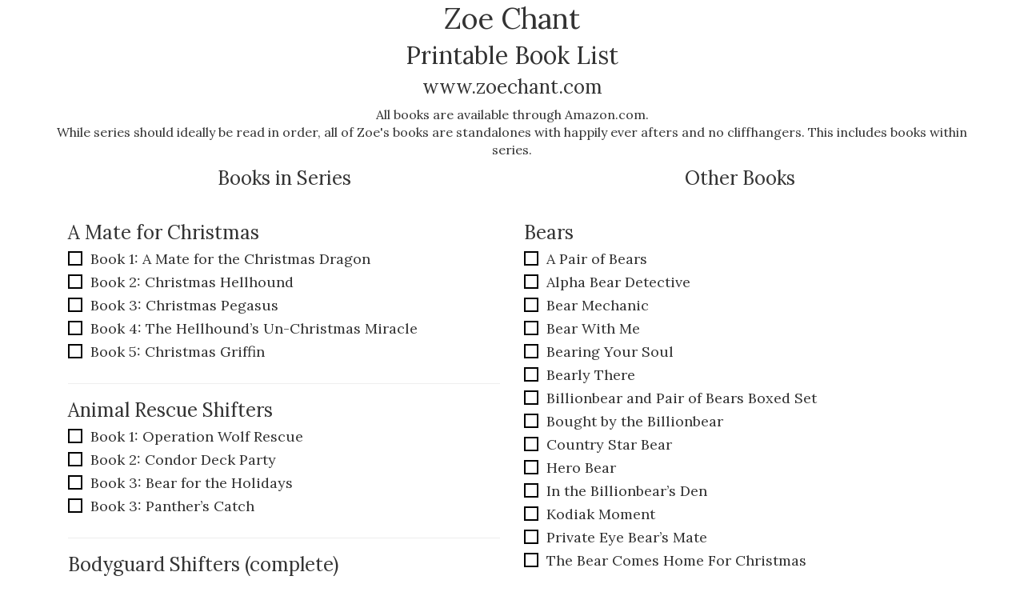

--- FILE ---
content_type: text/html; charset=UTF-8
request_url: https://www.zoechant.com/printable-book-list/
body_size: 11768
content:
<!DOCTYPE html>
<html lang="en-US" class="no-js">
<head>
	<meta charset="UTF-8">
	<meta name="viewport" content="width=device-width, initial-scale=1">
	<link rel="profile" href="http://gmpg.org/xfn/11">
		<script>
(function(html){html.className = html.className.replace(/\bno-js\b/,'js')})(document.documentElement);
//# sourceURL=twentysixteen_javascript_detection
</script>
<title>Printable Book List &#8211; Zoe Chant</title>
<meta name='robots' content='max-image-preview:large' />
	<!-- Pixel Cat Facebook Pixel Code -->
	<script>
	!function(f,b,e,v,n,t,s){if(f.fbq)return;n=f.fbq=function(){n.callMethod?
	n.callMethod.apply(n,arguments):n.queue.push(arguments)};if(!f._fbq)f._fbq=n;
	n.push=n;n.loaded=!0;n.version='2.0';n.queue=[];t=b.createElement(e);t.async=!0;
	t.src=v;s=b.getElementsByTagName(e)[0];s.parentNode.insertBefore(t,s)}(window,
	document,'script','https://connect.facebook.net/en_US/fbevents.js' );
	fbq( 'init', '928635347326546' );	</script>
	<!-- DO NOT MODIFY -->
	<!-- End Facebook Pixel Code -->
	<link rel="alternate" type="application/rss+xml" title="Zoe Chant &raquo; Feed" href="https://www.zoechant.com/feed/" />
<link rel="alternate" type="application/rss+xml" title="Zoe Chant &raquo; Comments Feed" href="https://www.zoechant.com/comments/feed/" />
<link rel="alternate" title="oEmbed (JSON)" type="application/json+oembed" href="https://www.zoechant.com/wp-json/oembed/1.0/embed?url=https%3A%2F%2Fwww.zoechant.com%2Fprintable-book-list%2F" />
<link rel="alternate" title="oEmbed (XML)" type="text/xml+oembed" href="https://www.zoechant.com/wp-json/oembed/1.0/embed?url=https%3A%2F%2Fwww.zoechant.com%2Fprintable-book-list%2F&#038;format=xml" />
<style id='wp-img-auto-sizes-contain-inline-css'>
img:is([sizes=auto i],[sizes^="auto," i]){contain-intrinsic-size:3000px 1500px}
/*# sourceURL=wp-img-auto-sizes-contain-inline-css */
</style>
<style id='wp-emoji-styles-inline-css'>

	img.wp-smiley, img.emoji {
		display: inline !important;
		border: none !important;
		box-shadow: none !important;
		height: 1em !important;
		width: 1em !important;
		margin: 0 0.07em !important;
		vertical-align: -0.1em !important;
		background: none !important;
		padding: 0 !important;
	}
/*# sourceURL=wp-emoji-styles-inline-css */
</style>
<style id='wp-block-library-inline-css'>
:root{--wp-block-synced-color:#7a00df;--wp-block-synced-color--rgb:122,0,223;--wp-bound-block-color:var(--wp-block-synced-color);--wp-editor-canvas-background:#ddd;--wp-admin-theme-color:#007cba;--wp-admin-theme-color--rgb:0,124,186;--wp-admin-theme-color-darker-10:#006ba1;--wp-admin-theme-color-darker-10--rgb:0,107,160.5;--wp-admin-theme-color-darker-20:#005a87;--wp-admin-theme-color-darker-20--rgb:0,90,135;--wp-admin-border-width-focus:2px}@media (min-resolution:192dpi){:root{--wp-admin-border-width-focus:1.5px}}.wp-element-button{cursor:pointer}:root .has-very-light-gray-background-color{background-color:#eee}:root .has-very-dark-gray-background-color{background-color:#313131}:root .has-very-light-gray-color{color:#eee}:root .has-very-dark-gray-color{color:#313131}:root .has-vivid-green-cyan-to-vivid-cyan-blue-gradient-background{background:linear-gradient(135deg,#00d084,#0693e3)}:root .has-purple-crush-gradient-background{background:linear-gradient(135deg,#34e2e4,#4721fb 50%,#ab1dfe)}:root .has-hazy-dawn-gradient-background{background:linear-gradient(135deg,#faaca8,#dad0ec)}:root .has-subdued-olive-gradient-background{background:linear-gradient(135deg,#fafae1,#67a671)}:root .has-atomic-cream-gradient-background{background:linear-gradient(135deg,#fdd79a,#004a59)}:root .has-nightshade-gradient-background{background:linear-gradient(135deg,#330968,#31cdcf)}:root .has-midnight-gradient-background{background:linear-gradient(135deg,#020381,#2874fc)}:root{--wp--preset--font-size--normal:16px;--wp--preset--font-size--huge:42px}.has-regular-font-size{font-size:1em}.has-larger-font-size{font-size:2.625em}.has-normal-font-size{font-size:var(--wp--preset--font-size--normal)}.has-huge-font-size{font-size:var(--wp--preset--font-size--huge)}.has-text-align-center{text-align:center}.has-text-align-left{text-align:left}.has-text-align-right{text-align:right}.has-fit-text{white-space:nowrap!important}#end-resizable-editor-section{display:none}.aligncenter{clear:both}.items-justified-left{justify-content:flex-start}.items-justified-center{justify-content:center}.items-justified-right{justify-content:flex-end}.items-justified-space-between{justify-content:space-between}.screen-reader-text{border:0;clip-path:inset(50%);height:1px;margin:-1px;overflow:hidden;padding:0;position:absolute;width:1px;word-wrap:normal!important}.screen-reader-text:focus{background-color:#ddd;clip-path:none;color:#444;display:block;font-size:1em;height:auto;left:5px;line-height:normal;padding:15px 23px 14px;text-decoration:none;top:5px;width:auto;z-index:100000}html :where(.has-border-color){border-style:solid}html :where([style*=border-top-color]){border-top-style:solid}html :where([style*=border-right-color]){border-right-style:solid}html :where([style*=border-bottom-color]){border-bottom-style:solid}html :where([style*=border-left-color]){border-left-style:solid}html :where([style*=border-width]){border-style:solid}html :where([style*=border-top-width]){border-top-style:solid}html :where([style*=border-right-width]){border-right-style:solid}html :where([style*=border-bottom-width]){border-bottom-style:solid}html :where([style*=border-left-width]){border-left-style:solid}html :where(img[class*=wp-image-]){height:auto;max-width:100%}:where(figure){margin:0 0 1em}html :where(.is-position-sticky){--wp-admin--admin-bar--position-offset:var(--wp-admin--admin-bar--height,0px)}@media screen and (max-width:600px){html :where(.is-position-sticky){--wp-admin--admin-bar--position-offset:0px}}

/*# sourceURL=wp-block-library-inline-css */
</style><style id='global-styles-inline-css'>
:root{--wp--preset--aspect-ratio--square: 1;--wp--preset--aspect-ratio--4-3: 4/3;--wp--preset--aspect-ratio--3-4: 3/4;--wp--preset--aspect-ratio--3-2: 3/2;--wp--preset--aspect-ratio--2-3: 2/3;--wp--preset--aspect-ratio--16-9: 16/9;--wp--preset--aspect-ratio--9-16: 9/16;--wp--preset--color--black: #000000;--wp--preset--color--cyan-bluish-gray: #abb8c3;--wp--preset--color--white: #fff;--wp--preset--color--pale-pink: #f78da7;--wp--preset--color--vivid-red: #cf2e2e;--wp--preset--color--luminous-vivid-orange: #ff6900;--wp--preset--color--luminous-vivid-amber: #fcb900;--wp--preset--color--light-green-cyan: #7bdcb5;--wp--preset--color--vivid-green-cyan: #00d084;--wp--preset--color--pale-cyan-blue: #8ed1fc;--wp--preset--color--vivid-cyan-blue: #0693e3;--wp--preset--color--vivid-purple: #9b51e0;--wp--preset--color--dark-gray: #1a1a1a;--wp--preset--color--medium-gray: #686868;--wp--preset--color--light-gray: #e5e5e5;--wp--preset--color--blue-gray: #4d545c;--wp--preset--color--bright-blue: #007acc;--wp--preset--color--light-blue: #9adffd;--wp--preset--color--dark-brown: #402b30;--wp--preset--color--medium-brown: #774e24;--wp--preset--color--dark-red: #640c1f;--wp--preset--color--bright-red: #ff675f;--wp--preset--color--yellow: #ffef8e;--wp--preset--gradient--vivid-cyan-blue-to-vivid-purple: linear-gradient(135deg,rgb(6,147,227) 0%,rgb(155,81,224) 100%);--wp--preset--gradient--light-green-cyan-to-vivid-green-cyan: linear-gradient(135deg,rgb(122,220,180) 0%,rgb(0,208,130) 100%);--wp--preset--gradient--luminous-vivid-amber-to-luminous-vivid-orange: linear-gradient(135deg,rgb(252,185,0) 0%,rgb(255,105,0) 100%);--wp--preset--gradient--luminous-vivid-orange-to-vivid-red: linear-gradient(135deg,rgb(255,105,0) 0%,rgb(207,46,46) 100%);--wp--preset--gradient--very-light-gray-to-cyan-bluish-gray: linear-gradient(135deg,rgb(238,238,238) 0%,rgb(169,184,195) 100%);--wp--preset--gradient--cool-to-warm-spectrum: linear-gradient(135deg,rgb(74,234,220) 0%,rgb(151,120,209) 20%,rgb(207,42,186) 40%,rgb(238,44,130) 60%,rgb(251,105,98) 80%,rgb(254,248,76) 100%);--wp--preset--gradient--blush-light-purple: linear-gradient(135deg,rgb(255,206,236) 0%,rgb(152,150,240) 100%);--wp--preset--gradient--blush-bordeaux: linear-gradient(135deg,rgb(254,205,165) 0%,rgb(254,45,45) 50%,rgb(107,0,62) 100%);--wp--preset--gradient--luminous-dusk: linear-gradient(135deg,rgb(255,203,112) 0%,rgb(199,81,192) 50%,rgb(65,88,208) 100%);--wp--preset--gradient--pale-ocean: linear-gradient(135deg,rgb(255,245,203) 0%,rgb(182,227,212) 50%,rgb(51,167,181) 100%);--wp--preset--gradient--electric-grass: linear-gradient(135deg,rgb(202,248,128) 0%,rgb(113,206,126) 100%);--wp--preset--gradient--midnight: linear-gradient(135deg,rgb(2,3,129) 0%,rgb(40,116,252) 100%);--wp--preset--font-size--small: 13px;--wp--preset--font-size--medium: 20px;--wp--preset--font-size--large: 36px;--wp--preset--font-size--x-large: 42px;--wp--preset--spacing--20: 0.44rem;--wp--preset--spacing--30: 0.67rem;--wp--preset--spacing--40: 1rem;--wp--preset--spacing--50: 1.5rem;--wp--preset--spacing--60: 2.25rem;--wp--preset--spacing--70: 3.38rem;--wp--preset--spacing--80: 5.06rem;--wp--preset--shadow--natural: 6px 6px 9px rgba(0, 0, 0, 0.2);--wp--preset--shadow--deep: 12px 12px 50px rgba(0, 0, 0, 0.4);--wp--preset--shadow--sharp: 6px 6px 0px rgba(0, 0, 0, 0.2);--wp--preset--shadow--outlined: 6px 6px 0px -3px rgb(255, 255, 255), 6px 6px rgb(0, 0, 0);--wp--preset--shadow--crisp: 6px 6px 0px rgb(0, 0, 0);}:where(.is-layout-flex){gap: 0.5em;}:where(.is-layout-grid){gap: 0.5em;}body .is-layout-flex{display: flex;}.is-layout-flex{flex-wrap: wrap;align-items: center;}.is-layout-flex > :is(*, div){margin: 0;}body .is-layout-grid{display: grid;}.is-layout-grid > :is(*, div){margin: 0;}:where(.wp-block-columns.is-layout-flex){gap: 2em;}:where(.wp-block-columns.is-layout-grid){gap: 2em;}:where(.wp-block-post-template.is-layout-flex){gap: 1.25em;}:where(.wp-block-post-template.is-layout-grid){gap: 1.25em;}.has-black-color{color: var(--wp--preset--color--black) !important;}.has-cyan-bluish-gray-color{color: var(--wp--preset--color--cyan-bluish-gray) !important;}.has-white-color{color: var(--wp--preset--color--white) !important;}.has-pale-pink-color{color: var(--wp--preset--color--pale-pink) !important;}.has-vivid-red-color{color: var(--wp--preset--color--vivid-red) !important;}.has-luminous-vivid-orange-color{color: var(--wp--preset--color--luminous-vivid-orange) !important;}.has-luminous-vivid-amber-color{color: var(--wp--preset--color--luminous-vivid-amber) !important;}.has-light-green-cyan-color{color: var(--wp--preset--color--light-green-cyan) !important;}.has-vivid-green-cyan-color{color: var(--wp--preset--color--vivid-green-cyan) !important;}.has-pale-cyan-blue-color{color: var(--wp--preset--color--pale-cyan-blue) !important;}.has-vivid-cyan-blue-color{color: var(--wp--preset--color--vivid-cyan-blue) !important;}.has-vivid-purple-color{color: var(--wp--preset--color--vivid-purple) !important;}.has-black-background-color{background-color: var(--wp--preset--color--black) !important;}.has-cyan-bluish-gray-background-color{background-color: var(--wp--preset--color--cyan-bluish-gray) !important;}.has-white-background-color{background-color: var(--wp--preset--color--white) !important;}.has-pale-pink-background-color{background-color: var(--wp--preset--color--pale-pink) !important;}.has-vivid-red-background-color{background-color: var(--wp--preset--color--vivid-red) !important;}.has-luminous-vivid-orange-background-color{background-color: var(--wp--preset--color--luminous-vivid-orange) !important;}.has-luminous-vivid-amber-background-color{background-color: var(--wp--preset--color--luminous-vivid-amber) !important;}.has-light-green-cyan-background-color{background-color: var(--wp--preset--color--light-green-cyan) !important;}.has-vivid-green-cyan-background-color{background-color: var(--wp--preset--color--vivid-green-cyan) !important;}.has-pale-cyan-blue-background-color{background-color: var(--wp--preset--color--pale-cyan-blue) !important;}.has-vivid-cyan-blue-background-color{background-color: var(--wp--preset--color--vivid-cyan-blue) !important;}.has-vivid-purple-background-color{background-color: var(--wp--preset--color--vivid-purple) !important;}.has-black-border-color{border-color: var(--wp--preset--color--black) !important;}.has-cyan-bluish-gray-border-color{border-color: var(--wp--preset--color--cyan-bluish-gray) !important;}.has-white-border-color{border-color: var(--wp--preset--color--white) !important;}.has-pale-pink-border-color{border-color: var(--wp--preset--color--pale-pink) !important;}.has-vivid-red-border-color{border-color: var(--wp--preset--color--vivid-red) !important;}.has-luminous-vivid-orange-border-color{border-color: var(--wp--preset--color--luminous-vivid-orange) !important;}.has-luminous-vivid-amber-border-color{border-color: var(--wp--preset--color--luminous-vivid-amber) !important;}.has-light-green-cyan-border-color{border-color: var(--wp--preset--color--light-green-cyan) !important;}.has-vivid-green-cyan-border-color{border-color: var(--wp--preset--color--vivid-green-cyan) !important;}.has-pale-cyan-blue-border-color{border-color: var(--wp--preset--color--pale-cyan-blue) !important;}.has-vivid-cyan-blue-border-color{border-color: var(--wp--preset--color--vivid-cyan-blue) !important;}.has-vivid-purple-border-color{border-color: var(--wp--preset--color--vivid-purple) !important;}.has-vivid-cyan-blue-to-vivid-purple-gradient-background{background: var(--wp--preset--gradient--vivid-cyan-blue-to-vivid-purple) !important;}.has-light-green-cyan-to-vivid-green-cyan-gradient-background{background: var(--wp--preset--gradient--light-green-cyan-to-vivid-green-cyan) !important;}.has-luminous-vivid-amber-to-luminous-vivid-orange-gradient-background{background: var(--wp--preset--gradient--luminous-vivid-amber-to-luminous-vivid-orange) !important;}.has-luminous-vivid-orange-to-vivid-red-gradient-background{background: var(--wp--preset--gradient--luminous-vivid-orange-to-vivid-red) !important;}.has-very-light-gray-to-cyan-bluish-gray-gradient-background{background: var(--wp--preset--gradient--very-light-gray-to-cyan-bluish-gray) !important;}.has-cool-to-warm-spectrum-gradient-background{background: var(--wp--preset--gradient--cool-to-warm-spectrum) !important;}.has-blush-light-purple-gradient-background{background: var(--wp--preset--gradient--blush-light-purple) !important;}.has-blush-bordeaux-gradient-background{background: var(--wp--preset--gradient--blush-bordeaux) !important;}.has-luminous-dusk-gradient-background{background: var(--wp--preset--gradient--luminous-dusk) !important;}.has-pale-ocean-gradient-background{background: var(--wp--preset--gradient--pale-ocean) !important;}.has-electric-grass-gradient-background{background: var(--wp--preset--gradient--electric-grass) !important;}.has-midnight-gradient-background{background: var(--wp--preset--gradient--midnight) !important;}.has-small-font-size{font-size: var(--wp--preset--font-size--small) !important;}.has-medium-font-size{font-size: var(--wp--preset--font-size--medium) !important;}.has-large-font-size{font-size: var(--wp--preset--font-size--large) !important;}.has-x-large-font-size{font-size: var(--wp--preset--font-size--x-large) !important;}
/*# sourceURL=global-styles-inline-css */
</style>

<style id='classic-theme-styles-inline-css'>
/*! This file is auto-generated */
.wp-block-button__link{color:#fff;background-color:#32373c;border-radius:9999px;box-shadow:none;text-decoration:none;padding:calc(.667em + 2px) calc(1.333em + 2px);font-size:1.125em}.wp-block-file__button{background:#32373c;color:#fff;text-decoration:none}
/*# sourceURL=/wp-includes/css/classic-themes.min.css */
</style>
<link rel='stylesheet' id='wpautoterms_css-css' href='https://www.zoechant.com/wp-content/plugins/auto-terms-of-service-and-privacy-policy/css/wpautoterms.css?ver=ff2976fe98c69ee59bb194fd0f99d534' media='all' />
<link rel='stylesheet' id='mailerlite_forms.css-css' href='https://www.zoechant.com/wp-content/plugins/official-mailerlite-sign-up-forms/assets/css/mailerlite_forms.css?ver=1.7.18' media='all' />
<link rel='stylesheet' id='popb_admin_top_menu_styles_csm-css' href='https://www.zoechant.com/wp-content/plugins/page-builder-add/styles/admin-csm-menu-styles.css?ver=ff2976fe98c69ee59bb194fd0f99d534' media='all' />
<link rel='stylesheet' id='twentysixteen-fonts-css' href='https://www.zoechant.com/wp-content/themes/twentysixteen/fonts/merriweather-plus-montserrat-plus-inconsolata.css?ver=20230328' media='all' />
<link rel='stylesheet' id='genericons-css' href='https://www.zoechant.com/wp-content/themes/twentysixteen/genericons/genericons.css?ver=20251101' media='all' />
<link rel='stylesheet' id='twentysixteen-style-css' href='https://www.zoechant.com/wp-content/themes/Zoe-2016-child-theme/style.css?ver=20251202' media='all' />
<link rel='stylesheet' id='twentysixteen-block-style-css' href='https://www.zoechant.com/wp-content/themes/twentysixteen/css/blocks.css?ver=20240817' media='all' />
<link rel='stylesheet' id='simple-social-icons-font-css' href='https://www.zoechant.com/wp-content/plugins/simple-social-icons/css/style.css?ver=4.0.0' media='all' />
<link rel='stylesheet' id='bootstrap-css-css' href='https://www.zoechant.com/wp-content/themes/Zoe-2016-child-theme/css/bootstrap.css' media='all' />
<link rel='stylesheet' id='standard-css-css' href='https://www.zoechant.com/wp-content/themes/Zoe-2016-child-theme/css/standard.css' media='all' />
<link rel='stylesheet' id='zoestyle-css-css' href='https://www.zoechant.com/wp-content/themes/Zoe-2016-child-theme/css/zoestyle.css' media='all' />
<script src="https://www.zoechant.com/wp-includes/js/jquery/jquery.min.js?ver=3.7.1" id="jquery-core-js"></script>
<script src="https://www.zoechant.com/wp-includes/js/jquery/jquery-migrate.min.js?ver=3.4.1" id="jquery-migrate-js"></script>
<script src="https://www.zoechant.com/wp-includes/js/dist/dom-ready.min.js?ver=f77871ff7694fffea381" id="wp-dom-ready-js"></script>
<script src="https://www.zoechant.com/wp-content/plugins/auto-terms-of-service-and-privacy-policy/js/base.js?ver=3.0.4" id="wpautoterms_base-js"></script>
<script id="twentysixteen-script-js-extra">
var screenReaderText = {"expand":"expand child menu","collapse":"collapse child menu"};
//# sourceURL=twentysixteen-script-js-extra
</script>
<script src="https://www.zoechant.com/wp-content/themes/twentysixteen/js/functions.js?ver=20230629" id="twentysixteen-script-js" defer data-wp-strategy="defer"></script>
<link rel="https://api.w.org/" href="https://www.zoechant.com/wp-json/" /><link rel="alternate" title="JSON" type="application/json" href="https://www.zoechant.com/wp-json/wp/v2/pages/651" /><link rel="EditURI" type="application/rsd+xml" title="RSD" href="https://www.zoechant.com/xmlrpc.php?rsd" />

<link rel="canonical" href="https://www.zoechant.com/printable-book-list/" />
<link rel='shortlink' href='https://www.zoechant.com/?p=651' />
            <!-- MailerLite Universal -->
            <script>
                (function (m, a, i, l, e, r) {
                    m['MailerLiteObject'] = e;

                    function f() {
                        var c = {a: arguments, q: []};
                        var r = this.push(c);
                        return "number" != typeof r ? r : f.bind(c.q);
                    }

                    f.q = f.q || [];
                    m[e] = m[e] || f.bind(f.q);
                    m[e].q = m[e].q || f.q;
                    r = a.createElement(i);
                    var _ = a.getElementsByTagName(i)[0];
                    r.async = 1;
                    r.src = l + '?' + (~~(new Date().getTime() / 10000000));
                    _.parentNode.insertBefore(r, _);
                })(window, document, 'script', 'https://static.mailerlite.com/js/universal.js', 'ml');

                var ml_account = ml('accounts', '695477', 'g8o5w7o6b1', 'load');
            </script>
            <!-- End MailerLite Universal -->
        <script type="text/javascript">
(function(url){
	if(/(?:Chrome\/26\.0\.1410\.63 Safari\/537\.31|WordfenceTestMonBot)/.test(navigator.userAgent)){ return; }
	var addEvent = function(evt, handler) {
		if (window.addEventListener) {
			document.addEventListener(evt, handler, false);
		} else if (window.attachEvent) {
			document.attachEvent('on' + evt, handler);
		}
	};
	var removeEvent = function(evt, handler) {
		if (window.removeEventListener) {
			document.removeEventListener(evt, handler, false);
		} else if (window.detachEvent) {
			document.detachEvent('on' + evt, handler);
		}
	};
	var evts = 'contextmenu dblclick drag dragend dragenter dragleave dragover dragstart drop keydown keypress keyup mousedown mousemove mouseout mouseover mouseup mousewheel scroll'.split(' ');
	var logHuman = function() {
		if (window.wfLogHumanRan) { return; }
		window.wfLogHumanRan = true;
		var wfscr = document.createElement('script');
		wfscr.type = 'text/javascript';
		wfscr.async = true;
		wfscr.src = url + '&r=' + Math.random();
		(document.getElementsByTagName('head')[0]||document.getElementsByTagName('body')[0]).appendChild(wfscr);
		for (var i = 0; i < evts.length; i++) {
			removeEvent(evts[i], logHuman);
		}
	};
	for (var i = 0; i < evts.length; i++) {
		addEvent(evts[i], logHuman);
	}
})('//www.zoechant.com/?wordfence_lh=1&hid=3228CBC5B284CD9B237E58A00AB8C194');
</script><link rel="icon" href="https://www.zoechant.com/wp-content/uploads/2015/04/Z-logo4.jpg" sizes="32x32" />
<link rel="icon" href="https://www.zoechant.com/wp-content/uploads/2015/04/Z-logo4.jpg" sizes="192x192" />
<link rel="apple-touch-icon" href="https://www.zoechant.com/wp-content/uploads/2015/04/Z-logo4.jpg" />
<meta name="msapplication-TileImage" content="https://www.zoechant.com/wp-content/uploads/2015/04/Z-logo4.jpg" />
		<style id="wp-custom-css">
			.simple-links-list {
	list-style-type: none;
}
li.simple-links-item img {
	float: left;
	padding: 0 5px 5px 0;
}

li.simple-links-item {
	display: block;
	padding: 2em 2em 2em 2em;
	clear: both;
	
}

li.simple-links-item a {
	font-size: 28px;
}

.link-description h3 {
	line-height: 1.5;
}		</style>
			<link href="https://fonts.googleapis.com/css?family=Lora" rel="stylesheet"> 
</head>

<body class="wp-singular page-template-default page page-id-651 wp-embed-responsive wp-theme-twentysixteen wp-child-theme-Zoe-2016-child-theme group-blog fpt-template-twentysixteen">
<div id="page" class="site">
	<div class="site-inner">
		<a class="skip-link screen-reader-text sr-only" href="#content">Skip to content</a>



		<div id="content" class="site-content">

<div class="container">
	<div id="primary" class="content-area">
		<main id="main" class="site-main" role="main">
		
		<h1 class="text-center">Zoe Chant</h1>
		<h2 class="text-center">Printable Book List</h2>
		<h3 class="text-center">www.zoechant.com</h3>

		<p class="text-center">All books are available through Amazon.com.<br/>While series should ideally be read in order, all of Zoe's books are standalones with happily ever afters and no cliffhangers. This includes books within series. </p>
<div class="col-xs-12 col-sm-6">

		<h3 class="text-center">Books in Series</h3>
		<p>&nbsp;</p>
		<h3>A Mate for Christmas</h3>
					<h4 class="printable-book-title"><img src="https://www.zoechant.com/wp-content/uploads/2016/07/checkbox.png" alt="checkbox" width="18" height="18" class="printable-checkbox" />&nbsp;&nbsp;Book 1: A Mate for the Christmas Dragon</h4><h4 class="printable-book-title"><img src="https://www.zoechant.com/wp-content/uploads/2016/07/checkbox.png" alt="checkbox" width="18" height="18" class="printable-checkbox" />&nbsp;&nbsp;Book 2: Christmas Hellhound</h4><h4 class="printable-book-title"><img src="https://www.zoechant.com/wp-content/uploads/2016/07/checkbox.png" alt="checkbox" width="18" height="18" class="printable-checkbox" />&nbsp;&nbsp;Book 3: Christmas Pegasus</h4><h4 class="printable-book-title"><img src="https://www.zoechant.com/wp-content/uploads/2016/07/checkbox.png" alt="checkbox" width="18" height="18" class="printable-checkbox" />&nbsp;&nbsp;Book 4: The Hellhound&#8217;s Un-Christmas Miracle</h4><h4 class="printable-book-title"><img src="https://www.zoechant.com/wp-content/uploads/2016/07/checkbox.png" alt="checkbox" width="18" height="18" class="printable-checkbox" />&nbsp;&nbsp;Book 5: Christmas Griffin</h4>					
					<div class="clearfix"></div>
					<hr/>
				<h3>Animal Rescue Shifters</h3>
					<h4 class="printable-book-title"><img src="https://www.zoechant.com/wp-content/uploads/2016/07/checkbox.png" alt="checkbox" width="18" height="18" class="printable-checkbox" />&nbsp;&nbsp;Book 1: Operation Wolf Rescue</h4><h4 class="printable-book-title"><img src="https://www.zoechant.com/wp-content/uploads/2016/07/checkbox.png" alt="checkbox" width="18" height="18" class="printable-checkbox" />&nbsp;&nbsp;Book 2: Condor Deck Party</h4><h4 class="printable-book-title"><img src="https://www.zoechant.com/wp-content/uploads/2016/07/checkbox.png" alt="checkbox" width="18" height="18" class="printable-checkbox" />&nbsp;&nbsp;Book 3: Bear for the Holidays</h4><h4 class="printable-book-title"><img src="https://www.zoechant.com/wp-content/uploads/2016/07/checkbox.png" alt="checkbox" width="18" height="18" class="printable-checkbox" />&nbsp;&nbsp;Book 3: Panther&#8217;s Catch</h4>					
					<div class="clearfix"></div>
					<hr/>
				<h3>Bodyguard Shifters (complete)</h3>
					<h4 class="printable-book-title"><img src="https://www.zoechant.com/wp-content/uploads/2016/07/checkbox.png" alt="checkbox" width="18" height="18" class="printable-checkbox" />&nbsp;&nbsp;Book 1: Bearista</h4><h4 class="printable-book-title"><img src="https://www.zoechant.com/wp-content/uploads/2016/07/checkbox.png" alt="checkbox" width="18" height="18" class="printable-checkbox" />&nbsp;&nbsp;Book 2: Pet Rescue Panther</h4><h4 class="printable-book-title"><img src="https://www.zoechant.com/wp-content/uploads/2016/07/checkbox.png" alt="checkbox" width="18" height="18" class="printable-checkbox" />&nbsp;&nbsp;Book 3: Bear in a Bookshop</h4><h4 class="printable-book-title"><img src="https://www.zoechant.com/wp-content/uploads/2016/07/checkbox.png" alt="checkbox" width="18" height="18" class="printable-checkbox" />&nbsp;&nbsp;Book 4: Day Care Dragon</h4><h4 class="printable-book-title"><img src="https://www.zoechant.com/wp-content/uploads/2016/07/checkbox.png" alt="checkbox" width="18" height="18" class="printable-checkbox" />&nbsp;&nbsp;Book 5: Bull in a Tea Shop</h4><h4 class="printable-book-title"><img src="https://www.zoechant.com/wp-content/uploads/2016/07/checkbox.png" alt="checkbox" width="18" height="18" class="printable-checkbox" />&nbsp;&nbsp;Book 6: Dancer Dragon</h4><h4 class="printable-book-title"><img src="https://www.zoechant.com/wp-content/uploads/2016/07/checkbox.png" alt="checkbox" width="18" height="18" class="printable-checkbox" />&nbsp;&nbsp;Book 7: Babysitter Bear</h4>					
					<div class="clearfix"></div>
					<hr/>
				<h3>Cedar Hill Lions (complete)</h3>
					<h4 class="printable-book-title"><img src="https://www.zoechant.com/wp-content/uploads/2016/07/checkbox.png" alt="checkbox" width="18" height="18" class="printable-checkbox" />&nbsp;&nbsp;Book 1: Lawman Lion</h4><h4 class="printable-book-title"><img src="https://www.zoechant.com/wp-content/uploads/2016/07/checkbox.png" alt="checkbox" width="18" height="18" class="printable-checkbox" />&nbsp;&nbsp;Book 2: Guardian Lion</h4><h4 class="printable-book-title"><img src="https://www.zoechant.com/wp-content/uploads/2016/07/checkbox.png" alt="checkbox" width="18" height="18" class="printable-checkbox" />&nbsp;&nbsp;Book 2.5: Cedar Hill Lions Box Set 1 &#8211; Books 1 &#038; 2</h4><h4 class="printable-book-title"><img src="https://www.zoechant.com/wp-content/uploads/2016/07/checkbox.png" alt="checkbox" width="18" height="18" class="printable-checkbox" />&nbsp;&nbsp;Book 3: Rancher Lion</h4><h4 class="printable-book-title"><img src="https://www.zoechant.com/wp-content/uploads/2016/07/checkbox.png" alt="checkbox" width="18" height="18" class="printable-checkbox" />&nbsp;&nbsp;Book 4: Second Chance Lion</h4><h4 class="printable-book-title"><img src="https://www.zoechant.com/wp-content/uploads/2016/07/checkbox.png" alt="checkbox" width="18" height="18" class="printable-checkbox" />&nbsp;&nbsp;Book 5: Protector Lion</h4>					
					<div class="clearfix"></div>
					<hr/>
				<h3>Fae Shifter Knights (complete)</h3>
					<h4 class="printable-book-title"><img src="https://www.zoechant.com/wp-content/uploads/2016/07/checkbox.png" alt="checkbox" width="18" height="18" class="printable-checkbox" />&nbsp;&nbsp;Book : Zoe Chant&#8217;s Series Starter Set</h4><h4 class="printable-book-title"><img src="https://www.zoechant.com/wp-content/uploads/2016/07/checkbox.png" alt="checkbox" width="18" height="18" class="printable-checkbox" />&nbsp;&nbsp;Book 1: Dragon of Glass</h4><h4 class="printable-book-title"><img src="https://www.zoechant.com/wp-content/uploads/2016/07/checkbox.png" alt="checkbox" width="18" height="18" class="printable-checkbox" />&nbsp;&nbsp;Book 2: Unicorn of Glass</h4><h4 class="printable-book-title"><img src="https://www.zoechant.com/wp-content/uploads/2016/07/checkbox.png" alt="checkbox" width="18" height="18" class="printable-checkbox" />&nbsp;&nbsp;Book 3: Gryphon of Glass</h4><h4 class="printable-book-title"><img src="https://www.zoechant.com/wp-content/uploads/2016/07/checkbox.png" alt="checkbox" width="18" height="18" class="printable-checkbox" />&nbsp;&nbsp;Book 4: Firebird of Glass</h4>					
					<div class="clearfix"></div>
					<hr/>
				<h3>Fire &amp; Rescue (complete)</h3>
					<h4 class="printable-book-title"><img src="https://www.zoechant.com/wp-content/uploads/2016/07/checkbox.png" alt="checkbox" width="18" height="18" class="printable-checkbox" />&nbsp;&nbsp;Book 1: Firefighter Dragon</h4><h4 class="printable-book-title"><img src="https://www.zoechant.com/wp-content/uploads/2016/07/checkbox.png" alt="checkbox" width="18" height="18" class="printable-checkbox" />&nbsp;&nbsp;Book 1-3: Fire &#038; Rescue Shifters Collection, Books 1-3</h4><h4 class="printable-book-title"><img src="https://www.zoechant.com/wp-content/uploads/2016/07/checkbox.png" alt="checkbox" width="18" height="18" class="printable-checkbox" />&nbsp;&nbsp;Book 2: Firefighter Pegasus</h4><h4 class="printable-book-title"><img src="https://www.zoechant.com/wp-content/uploads/2016/07/checkbox.png" alt="checkbox" width="18" height="18" class="printable-checkbox" />&nbsp;&nbsp;Book 3: Firefighter Griffin</h4><h4 class="printable-book-title"><img src="https://www.zoechant.com/wp-content/uploads/2016/07/checkbox.png" alt="checkbox" width="18" height="18" class="printable-checkbox" />&nbsp;&nbsp;Book 4: Firefighter Sea Dragon</h4><h4 class="printable-book-title"><img src="https://www.zoechant.com/wp-content/uploads/2016/07/checkbox.png" alt="checkbox" width="18" height="18" class="printable-checkbox" />&nbsp;&nbsp;Book 5: The Master Shark&#8217;s Mate</h4><h4 class="printable-book-title"><img src="https://www.zoechant.com/wp-content/uploads/2016/07/checkbox.png" alt="checkbox" width="18" height="18" class="printable-checkbox" />&nbsp;&nbsp;Book 6: Firefighter Unicorn</h4><h4 class="printable-book-title"><img src="https://www.zoechant.com/wp-content/uploads/2016/07/checkbox.png" alt="checkbox" width="18" height="18" class="printable-checkbox" />&nbsp;&nbsp;Book 7: Firefighter Phoenix</h4>					
					<div class="clearfix"></div>
					<hr/>
				<h3>Fire &amp; Rescue Shifters: Friends and Family</h3>
					<h4 class="printable-book-title"><img src="https://www.zoechant.com/wp-content/uploads/2016/07/checkbox.png" alt="checkbox" width="18" height="18" class="printable-checkbox" />&nbsp;&nbsp;Book 1: First Mission</h4><h4 class="printable-book-title"><img src="https://www.zoechant.com/wp-content/uploads/2016/07/checkbox.png" alt="checkbox" width="18" height="18" class="printable-checkbox" />&nbsp;&nbsp;Book 1: The Sea Dragon&#8217;s Lion</h4><h4 class="printable-book-title"><img src="https://www.zoechant.com/wp-content/uploads/2016/07/checkbox.png" alt="checkbox" width="18" height="18" class="printable-checkbox" />&nbsp;&nbsp;Book 2: Coyote in the Sea</h4>					
					<div class="clearfix"></div>
					<hr/>
				<h3>Fire &amp; Rescue Shifters: Wildfire Crew (complete)</h3>
					<h4 class="printable-book-title"><img src="https://www.zoechant.com/wp-content/uploads/2016/07/checkbox.png" alt="checkbox" width="18" height="18" class="printable-checkbox" />&nbsp;&nbsp;Book 1: Wildfire Griffin</h4><h4 class="printable-book-title"><img src="https://www.zoechant.com/wp-content/uploads/2016/07/checkbox.png" alt="checkbox" width="18" height="18" class="printable-checkbox" />&nbsp;&nbsp;Book 2: Wildfire Unicorn</h4><h4 class="printable-book-title"><img src="https://www.zoechant.com/wp-content/uploads/2016/07/checkbox.png" alt="checkbox" width="18" height="18" class="printable-checkbox" />&nbsp;&nbsp;Book 3: Wildfire Sea Dragon</h4><h4 class="printable-book-title"><img src="https://www.zoechant.com/wp-content/uploads/2016/07/checkbox.png" alt="checkbox" width="18" height="18" class="printable-checkbox" />&nbsp;&nbsp;Book 4: Wildfire Pegasus</h4><h4 class="printable-book-title"><img src="https://www.zoechant.com/wp-content/uploads/2016/07/checkbox.png" alt="checkbox" width="18" height="18" class="printable-checkbox" />&nbsp;&nbsp;Book 5: Wildfire Hellhound</h4><h4 class="printable-book-title"><img src="https://www.zoechant.com/wp-content/uploads/2016/07/checkbox.png" alt="checkbox" width="18" height="18" class="printable-checkbox" />&nbsp;&nbsp;Book 6: Wildfire Phoenix</h4>					
					<div class="clearfix"></div>
					<hr/>
				<h3>Glacier Leopards (complete)</h3>
					<h4 class="printable-book-title"><img src="https://www.zoechant.com/wp-content/uploads/2016/07/checkbox.png" alt="checkbox" width="18" height="18" class="printable-checkbox" />&nbsp;&nbsp;Book 1: The Snow Leopard&#8217;s Mate</h4><h4 class="printable-book-title"><img src="https://www.zoechant.com/wp-content/uploads/2016/07/checkbox.png" alt="checkbox" width="18" height="18" class="printable-checkbox" />&nbsp;&nbsp;Book 2: The Snow Leopard&#8217;s Baby</h4><h4 class="printable-book-title"><img src="https://www.zoechant.com/wp-content/uploads/2016/07/checkbox.png" alt="checkbox" width="18" height="18" class="printable-checkbox" />&nbsp;&nbsp;Book 3: The Snow Leopard&#8217;s Home</h4><h4 class="printable-book-title"><img src="https://www.zoechant.com/wp-content/uploads/2016/07/checkbox.png" alt="checkbox" width="18" height="18" class="printable-checkbox" />&nbsp;&nbsp;Book 4: The Snow Leopard&#8217;s Heart</h4><h4 class="printable-book-title"><img src="https://www.zoechant.com/wp-content/uploads/2016/07/checkbox.png" alt="checkbox" width="18" height="18" class="printable-checkbox" />&nbsp;&nbsp;Book 5: The Snow Leopard&#8217;s Pack</h4><h4 class="printable-book-title"><img src="https://www.zoechant.com/wp-content/uploads/2016/07/checkbox.png" alt="checkbox" width="18" height="18" class="printable-checkbox" />&nbsp;&nbsp;Book 6: A Snow Leopards&#8217; Christmas</h4>					
					<div class="clearfix"></div>
					<hr/>
				<h3>Gray's Hollow Dragon Shifters (complete)</h3>
					<h4 class="printable-book-title"><img src="https://www.zoechant.com/wp-content/uploads/2016/07/checkbox.png" alt="checkbox" width="18" height="18" class="printable-checkbox" />&nbsp;&nbsp;Book 1: The Billionaire Dragon Shifter&#8217;s Mate</h4><h4 class="printable-book-title"><img src="https://www.zoechant.com/wp-content/uploads/2016/07/checkbox.png" alt="checkbox" width="18" height="18" class="printable-checkbox" />&nbsp;&nbsp;Book 1-4: Gray&#8217;s Hollow Dragon Shifters Box Set, Books 1-4</h4><h4 class="printable-book-title"><img src="https://www.zoechant.com/wp-content/uploads/2016/07/checkbox.png" alt="checkbox" width="18" height="18" class="printable-checkbox" />&nbsp;&nbsp;Book 2: Beauty and the Billionaire Dragon Shifter</h4><h4 class="printable-book-title"><img src="https://www.zoechant.com/wp-content/uploads/2016/07/checkbox.png" alt="checkbox" width="18" height="18" class="printable-checkbox" />&nbsp;&nbsp;Book 3: The Billionaire Dragon Shifter&#8217;s Christmas</h4><h4 class="printable-book-title"><img src="https://www.zoechant.com/wp-content/uploads/2016/07/checkbox.png" alt="checkbox" width="18" height="18" class="printable-checkbox" />&nbsp;&nbsp;Book 4: Choosing the Billionaire Dragon Shifters</h4><h4 class="printable-book-title"><img src="https://www.zoechant.com/wp-content/uploads/2016/07/checkbox.png" alt="checkbox" width="18" height="18" class="printable-checkbox" />&nbsp;&nbsp;Book 5: The Billionaire Dragon Shifter&#8217;s Baby</h4><h4 class="printable-book-title"><img src="https://www.zoechant.com/wp-content/uploads/2016/07/checkbox.png" alt="checkbox" width="18" height="18" class="printable-checkbox" />&nbsp;&nbsp;Book 5-6: Gray&#8217;s Hollow Dragon Shifters Box Set, Books 5-6</h4><h4 class="printable-book-title"><img src="https://www.zoechant.com/wp-content/uploads/2016/07/checkbox.png" alt="checkbox" width="18" height="18" class="printable-checkbox" />&nbsp;&nbsp;Book 6: The Billionaire Dragon Shifter Meets His Match</h4>					
					<div class="clearfix"></div>
					<hr/>
				<h3>Green Valley Shifters (complete)</h3>
					<h4 class="printable-book-title"><img src="https://www.zoechant.com/wp-content/uploads/2016/07/checkbox.png" alt="checkbox" width="18" height="18" class="printable-checkbox" />&nbsp;&nbsp;Book : Zoe Chant&#8217;s Series Starter Set</h4><h4 class="printable-book-title"><img src="https://www.zoechant.com/wp-content/uploads/2016/07/checkbox.png" alt="checkbox" width="18" height="18" class="printable-checkbox" />&nbsp;&nbsp;Book 1: Dancing Bearfoot</h4><h4 class="printable-book-title"><img src="https://www.zoechant.com/wp-content/uploads/2016/07/checkbox.png" alt="checkbox" width="18" height="18" class="printable-checkbox" />&nbsp;&nbsp;Book 2: The Tiger Next Door</h4><h4 class="printable-book-title"><img src="https://www.zoechant.com/wp-content/uploads/2016/07/checkbox.png" alt="checkbox" width="18" height="18" class="printable-checkbox" />&nbsp;&nbsp;Book 3: Dandelion Season</h4><h4 class="printable-book-title"><img src="https://www.zoechant.com/wp-content/uploads/2016/07/checkbox.png" alt="checkbox" width="18" height="18" class="printable-checkbox" />&nbsp;&nbsp;Book 4: Bearly Together</h4><h4 class="printable-book-title"><img src="https://www.zoechant.com/wp-content/uploads/2016/07/checkbox.png" alt="checkbox" width="18" height="18" class="printable-checkbox" />&nbsp;&nbsp;Book 5: Broken Lynx</h4><h4 class="printable-book-title"><img src="https://www.zoechant.com/wp-content/uploads/2016/07/checkbox.png" alt="checkbox" width="18" height="18" class="printable-checkbox" />&nbsp;&nbsp;Book 6: A Green Valley ChristMOOSE Disaster</h4><h4 class="printable-book-title"><img src="https://www.zoechant.com/wp-content/uploads/2016/07/checkbox.png" alt="checkbox" width="18" height="18" class="printable-checkbox" />&nbsp;&nbsp;Book 7: Green Valley Shifters Collection 2</h4>					
					<div class="clearfix"></div>
					<hr/>
				<h3>Hideaway Cove</h3>
					<h4 class="printable-book-title"><img src="https://www.zoechant.com/wp-content/uploads/2016/07/checkbox.png" alt="checkbox" width="18" height="18" class="printable-checkbox" />&nbsp;&nbsp;Book 1: The Griffin&#8217;s Mate</h4><h4 class="printable-book-title"><img src="https://www.zoechant.com/wp-content/uploads/2016/07/checkbox.png" alt="checkbox" width="18" height="18" class="printable-checkbox" />&nbsp;&nbsp;Book 2: The Sea Wolf&#8217;s Mate</h4><h4 class="printable-book-title"><img src="https://www.zoechant.com/wp-content/uploads/2016/07/checkbox.png" alt="checkbox" width="18" height="18" class="printable-checkbox" />&nbsp;&nbsp;Book 3: The Lightning Dragon&#8217;s Mate</h4>					
					<div class="clearfix"></div>
					<hr/>
				<h3>Hollywood Shifters (complete)</h3>
					<h4 class="printable-book-title"><img src="https://www.zoechant.com/wp-content/uploads/2016/07/checkbox.png" alt="checkbox" width="18" height="18" class="printable-checkbox" />&nbsp;&nbsp;Book 1: Hollywood Bear</h4><h4 class="printable-book-title"><img src="https://www.zoechant.com/wp-content/uploads/2016/07/checkbox.png" alt="checkbox" width="18" height="18" class="printable-checkbox" />&nbsp;&nbsp;Book 1-4: Hollywood Shifters Complete Box Set</h4><h4 class="printable-book-title"><img src="https://www.zoechant.com/wp-content/uploads/2016/07/checkbox.png" alt="checkbox" width="18" height="18" class="printable-checkbox" />&nbsp;&nbsp;Book 2: Hollywood Dragon</h4><h4 class="printable-book-title"><img src="https://www.zoechant.com/wp-content/uploads/2016/07/checkbox.png" alt="checkbox" width="18" height="18" class="printable-checkbox" />&nbsp;&nbsp;Book 3: Hollywood Tiger</h4><h4 class="printable-book-title"><img src="https://www.zoechant.com/wp-content/uploads/2016/07/checkbox.png" alt="checkbox" width="18" height="18" class="printable-checkbox" />&nbsp;&nbsp;Book 4: A Hollywood Shifters&#8217; Christmas</h4>					
					<div class="clearfix"></div>
					<hr/>
				<h3>Honey for the Billionbear (complete)</h3>
					<h4 class="printable-book-title"><img src="https://www.zoechant.com/wp-content/uploads/2016/07/checkbox.png" alt="checkbox" width="18" height="18" class="printable-checkbox" />&nbsp;&nbsp;Book 1: Honey for the Billionbear</h4><h4 class="printable-book-title"><img src="https://www.zoechant.com/wp-content/uploads/2016/07/checkbox.png" alt="checkbox" width="18" height="18" class="printable-checkbox" />&nbsp;&nbsp;Book 2: Guarding His Honey</h4><h4 class="printable-book-title"><img src="https://www.zoechant.com/wp-content/uploads/2016/07/checkbox.png" alt="checkbox" width="18" height="18" class="printable-checkbox" />&nbsp;&nbsp;Book 3: The Bear and His Honey</h4>					
					<div class="clearfix"></div>
					<hr/>
				<h3>Lost Dragons (complete)</h3>
					<h4 class="printable-book-title"><img src="https://www.zoechant.com/wp-content/uploads/2016/07/checkbox.png" alt="checkbox" width="18" height="18" class="printable-checkbox" />&nbsp;&nbsp;Book 1: A Mate for the Dragon</h4><h4 class="printable-book-title"><img src="https://www.zoechant.com/wp-content/uploads/2016/07/checkbox.png" alt="checkbox" width="18" height="18" class="printable-checkbox" />&nbsp;&nbsp;Book 2: Fated for the Dragon</h4><h4 class="printable-book-title"><img src="https://www.zoechant.com/wp-content/uploads/2016/07/checkbox.png" alt="checkbox" width="18" height="18" class="printable-checkbox" />&nbsp;&nbsp;Book 3: Destined for the Dragon</h4><h4 class="printable-book-title"><img src="https://www.zoechant.com/wp-content/uploads/2016/07/checkbox.png" alt="checkbox" width="18" height="18" class="printable-checkbox" />&nbsp;&nbsp;Book 3.5: Lost Dragons Box Set 1</h4><h4 class="printable-book-title"><img src="https://www.zoechant.com/wp-content/uploads/2016/07/checkbox.png" alt="checkbox" width="18" height="18" class="printable-checkbox" />&nbsp;&nbsp;Book 4: A Bride for the Dragon</h4><h4 class="printable-book-title"><img src="https://www.zoechant.com/wp-content/uploads/2016/07/checkbox.png" alt="checkbox" width="18" height="18" class="printable-checkbox" />&nbsp;&nbsp;Book 5: Bound to the Dragon</h4>					
					<div class="clearfix"></div>
					<hr/>
				<h3>Multi-Author Anthologies</h3>
					<h4 class="printable-book-title"><img src="https://www.zoechant.com/wp-content/uploads/2016/07/checkbox.png" alt="checkbox" width="18" height="18" class="printable-checkbox" />&nbsp;&nbsp;Book 1: Her Magical Pet</h4><h4 class="printable-book-title"><img src="https://www.zoechant.com/wp-content/uploads/2016/07/checkbox.png" alt="checkbox" width="18" height="18" class="printable-checkbox" />&nbsp;&nbsp;Book 2: His Magical Pet</h4><h4 class="printable-book-title"><img src="https://www.zoechant.com/wp-content/uploads/2016/07/checkbox.png" alt="checkbox" width="18" height="18" class="printable-checkbox" />&nbsp;&nbsp;Book 3: Two Mates for the Dragon</h4>					
					<div class="clearfix"></div>
					<hr/>
				<h3>Mythic Mates</h3>
					<h4 class="printable-book-title"><img src="https://www.zoechant.com/wp-content/uploads/2016/07/checkbox.png" alt="checkbox" width="18" height="18" class="printable-checkbox" />&nbsp;&nbsp;Book 1: Tithed to the Fae</h4><h4 class="printable-book-title"><img src="https://www.zoechant.com/wp-content/uploads/2016/07/checkbox.png" alt="checkbox" width="18" height="18" class="printable-checkbox" />&nbsp;&nbsp;Book 2: Bound to the Unicorn</h4>					
					<div class="clearfix"></div>
					<hr/>
				<h3>Outback Shifters</h3>
					<h4 class="printable-book-title"><img src="https://www.zoechant.com/wp-content/uploads/2016/07/checkbox.png" alt="checkbox" width="18" height="18" class="printable-checkbox" />&nbsp;&nbsp;Book 1: Hector</h4><h4 class="printable-book-title"><img src="https://www.zoechant.com/wp-content/uploads/2016/07/checkbox.png" alt="checkbox" width="18" height="18" class="printable-checkbox" />&nbsp;&nbsp;Book 2: Callan</h4><h4 class="printable-book-title"><img src="https://www.zoechant.com/wp-content/uploads/2016/07/checkbox.png" alt="checkbox" width="18" height="18" class="printable-checkbox" />&nbsp;&nbsp;Book 3: Euan</h4><h4 class="printable-book-title"><img src="https://www.zoechant.com/wp-content/uploads/2016/07/checkbox.png" alt="checkbox" width="18" height="18" class="printable-checkbox" />&nbsp;&nbsp;Book 3.5: Outback Shifters: Collection One</h4><h4 class="printable-book-title"><img src="https://www.zoechant.com/wp-content/uploads/2016/07/checkbox.png" alt="checkbox" width="18" height="18" class="printable-checkbox" />&nbsp;&nbsp;Book 4: Trent</h4>					
					<div class="clearfix"></div>
					<hr/>
				<h3>Protection Inc: Defenders</h3>
					<h4 class="printable-book-title"><img src="https://www.zoechant.com/wp-content/uploads/2016/07/checkbox.png" alt="checkbox" width="18" height="18" class="printable-checkbox" />&nbsp;&nbsp;Book 1: Defender Cave Bear</h4><h4 class="printable-book-title"><img src="https://www.zoechant.com/wp-content/uploads/2016/07/checkbox.png" alt="checkbox" width="18" height="18" class="printable-checkbox" />&nbsp;&nbsp;Book 2: Defender Raptor</h4><h4 class="printable-book-title"><img src="https://www.zoechant.com/wp-content/uploads/2016/07/checkbox.png" alt="checkbox" width="18" height="18" class="printable-checkbox" />&nbsp;&nbsp;Book 3: Defender Hellhound</h4><h4 class="printable-book-title"><img src="https://www.zoechant.com/wp-content/uploads/2016/07/checkbox.png" alt="checkbox" width="18" height="18" class="printable-checkbox" />&nbsp;&nbsp;Book 4: Defender Chimera</h4>					
					<div class="clearfix"></div>
					<hr/>
				<h3>Protection, Inc (complete)</h3>
					<h4 class="printable-book-title"><img src="https://www.zoechant.com/wp-content/uploads/2016/07/checkbox.png" alt="checkbox" width="18" height="18" class="printable-checkbox" />&nbsp;&nbsp;Book 1: Bodyguard Bear</h4><h4 class="printable-book-title"><img src="https://www.zoechant.com/wp-content/uploads/2016/07/checkbox.png" alt="checkbox" width="18" height="18" class="printable-checkbox" />&nbsp;&nbsp;Book 2: Defender Dragon</h4><h4 class="printable-book-title"><img src="https://www.zoechant.com/wp-content/uploads/2016/07/checkbox.png" alt="checkbox" width="18" height="18" class="printable-checkbox" />&nbsp;&nbsp;Book 3: Protector Panther</h4><h4 class="printable-book-title"><img src="https://www.zoechant.com/wp-content/uploads/2016/07/checkbox.png" alt="checkbox" width="18" height="18" class="printable-checkbox" />&nbsp;&nbsp;Book 3.5: Protection Inc. Collection 1</h4><h4 class="printable-book-title"><img src="https://www.zoechant.com/wp-content/uploads/2016/07/checkbox.png" alt="checkbox" width="18" height="18" class="printable-checkbox" />&nbsp;&nbsp;Book 4: Warrior Wolf</h4><h4 class="printable-book-title"><img src="https://www.zoechant.com/wp-content/uploads/2016/07/checkbox.png" alt="checkbox" width="18" height="18" class="printable-checkbox" />&nbsp;&nbsp;Book 5: Leader Lion</h4><h4 class="printable-book-title"><img src="https://www.zoechant.com/wp-content/uploads/2016/07/checkbox.png" alt="checkbox" width="18" height="18" class="printable-checkbox" />&nbsp;&nbsp;Book 6: Soldier Snow Leopard</h4><h4 class="printable-book-title"><img src="https://www.zoechant.com/wp-content/uploads/2016/07/checkbox.png" alt="checkbox" width="18" height="18" class="printable-checkbox" />&nbsp;&nbsp;Book 6.5: Protection Inc. Collection 2</h4><h4 class="printable-book-title"><img src="https://www.zoechant.com/wp-content/uploads/2016/07/checkbox.png" alt="checkbox" width="18" height="18" class="printable-checkbox" />&nbsp;&nbsp;Book 7: Top Gun Tiger</h4>					
					<div class="clearfix"></div>
					<hr/>
				<h3>Protection, Inc: Defenders &amp; Friends</h3>
					<h4 class="printable-book-title"><img src="https://www.zoechant.com/wp-content/uploads/2016/07/checkbox.png" alt="checkbox" width="18" height="18" class="printable-checkbox" />&nbsp;&nbsp;Book 1: Splashing Through the Snow</h4>					
					<div class="clearfix"></div>
					<hr/>
				<h3>Ranch Romeos (complete)</h3>
					<h4 class="printable-book-title"><img src="https://www.zoechant.com/wp-content/uploads/2016/07/checkbox.png" alt="checkbox" width="18" height="18" class="printable-checkbox" />&nbsp;&nbsp;Book 1: Bear West</h4><h4 class="printable-book-title"><img src="https://www.zoechant.com/wp-content/uploads/2016/07/checkbox.png" alt="checkbox" width="18" height="18" class="printable-checkbox" />&nbsp;&nbsp;Book 2: The Billionaire Wolf Needs a Wife</h4>					
					<div class="clearfix"></div>
					<hr/>
				<h3>Rowland Lions (complete)</h3>
					<h4 class="printable-book-title"><img src="https://www.zoechant.com/wp-content/uploads/2016/07/checkbox.png" alt="checkbox" width="18" height="18" class="printable-checkbox" />&nbsp;&nbsp;Book 1: Lion&#8217;s Hunt</h4><h4 class="printable-book-title"><img src="https://www.zoechant.com/wp-content/uploads/2016/07/checkbox.png" alt="checkbox" width="18" height="18" class="printable-checkbox" />&nbsp;&nbsp;Book 2: Lion&#8217;s Mate</h4>					
					<div class="clearfix"></div>
					<hr/>
				<h3>Searching Dragons</h3>
					<h4 class="printable-book-title"><img src="https://www.zoechant.com/wp-content/uploads/2016/07/checkbox.png" alt="checkbox" width="18" height="18" class="printable-checkbox" />&nbsp;&nbsp;Book 1: Dragon&#8217;s Thief</h4><h4 class="printable-book-title"><img src="https://www.zoechant.com/wp-content/uploads/2016/07/checkbox.png" alt="checkbox" width="18" height="18" class="printable-checkbox" />&nbsp;&nbsp;Book 2: Dragon&#8217;s Tailor</h4>					
					<div class="clearfix"></div>
					<hr/>
				<h3>Shifter Cub Camb</h3>
					<h4 class="printable-book-title"><img src="https://www.zoechant.com/wp-content/uploads/2016/07/checkbox.png" alt="checkbox" width="18" height="18" class="printable-checkbox" />&nbsp;&nbsp;Book 1: Stormwolf Summer</h4><h4 class="printable-book-title"><img src="https://www.zoechant.com/wp-content/uploads/2016/07/checkbox.png" alt="checkbox" width="18" height="18" class="printable-checkbox" />&nbsp;&nbsp;Book 2: Pegasus Summer</h4>					
					<div class="clearfix"></div>
					<hr/>
				<h3>Shifter Dads (complete)</h3>
					<h4 class="printable-book-title"><img src="https://www.zoechant.com/wp-content/uploads/2016/07/checkbox.png" alt="checkbox" width="18" height="18" class="printable-checkbox" />&nbsp;&nbsp;Book 1: The Red Dragon&#8217;s Baby</h4><h4 class="printable-book-title"><img src="https://www.zoechant.com/wp-content/uploads/2016/07/checkbox.png" alt="checkbox" width="18" height="18" class="printable-checkbox" />&nbsp;&nbsp;Book 2: The Midnight Dragon&#8217;s Mate</h4><h4 class="printable-book-title"><img src="https://www.zoechant.com/wp-content/uploads/2016/07/checkbox.png" alt="checkbox" width="18" height="18" class="printable-checkbox" />&nbsp;&nbsp;Book 3: The Golden Griffin&#8217;s Baby</h4><h4 class="printable-book-title"><img src="https://www.zoechant.com/wp-content/uploads/2016/07/checkbox.png" alt="checkbox" width="18" height="18" class="printable-checkbox" />&nbsp;&nbsp;Book 3.5: Shifter Dads Box Set Volume 1</h4><h4 class="printable-book-title"><img src="https://www.zoechant.com/wp-content/uploads/2016/07/checkbox.png" alt="checkbox" width="18" height="18" class="printable-checkbox" />&nbsp;&nbsp;Book 4: The Dragon&#8217;s Pregnant Mate</h4><h4 class="printable-book-title"><img src="https://www.zoechant.com/wp-content/uploads/2016/07/checkbox.png" alt="checkbox" width="18" height="18" class="printable-checkbox" />&nbsp;&nbsp;Book 5: The Bronze Dragon&#8217;s Baby</h4><h4 class="printable-book-title"><img src="https://www.zoechant.com/wp-content/uploads/2016/07/checkbox.png" alt="checkbox" width="18" height="18" class="printable-checkbox" />&nbsp;&nbsp;Book 6: The Platinum Dragon&#8217;s Mate</h4>					
					<div class="clearfix"></div>
					<hr/>
				<h3>Shifter Kingdom (complete)</h3>
					<h4 class="printable-book-title"><img src="https://www.zoechant.com/wp-content/uploads/2016/07/checkbox.png" alt="checkbox" width="18" height="18" class="printable-checkbox" />&nbsp;&nbsp;Book 1: Royal Guard Lion</h4><h4 class="printable-book-title"><img src="https://www.zoechant.com/wp-content/uploads/2016/07/checkbox.png" alt="checkbox" width="18" height="18" class="printable-checkbox" />&nbsp;&nbsp;Book 2: Royal Guard Tiger</h4>					
					<div class="clearfix"></div>
					<hr/>
				<h3>Shifter Suspense</h3>
					<h4 class="printable-book-title"><img src="https://www.zoechant.com/wp-content/uploads/2016/07/checkbox.png" alt="checkbox" width="18" height="18" class="printable-checkbox" />&nbsp;&nbsp;Book 1: Claimed by the Panther (previously Panther&#8217;s Promise)</h4><h4 class="printable-book-title"><img src="https://www.zoechant.com/wp-content/uploads/2016/07/checkbox.png" alt="checkbox" width="18" height="18" class="printable-checkbox" />&nbsp;&nbsp;Book 2: Saved by the Billionaire Lion Shifter</h4><h4 class="printable-book-title"><img src="https://www.zoechant.com/wp-content/uploads/2016/07/checkbox.png" alt="checkbox" width="18" height="18" class="printable-checkbox" />&nbsp;&nbsp;Book 3: Stealing the Snow Leopard&#8217;s Heart</h4><h4 class="printable-book-title"><img src="https://www.zoechant.com/wp-content/uploads/2016/07/checkbox.png" alt="checkbox" width="18" height="18" class="printable-checkbox" />&nbsp;&nbsp;Book 4: Craving the Kraken</h4><h4 class="printable-book-title"><img src="https://www.zoechant.com/wp-content/uploads/2016/07/checkbox.png" alt="checkbox" width="18" height="18" class="printable-checkbox" />&nbsp;&nbsp;Book 5: Falling for the Shadow Dragon</h4>					
					<div class="clearfix"></div>
					<hr/>
				<h3>Shifter Vets</h3>
					<h4 class="printable-book-title"><img src="https://www.zoechant.com/wp-content/uploads/2016/07/checkbox.png" alt="checkbox" width="18" height="18" class="printable-checkbox" />&nbsp;&nbsp;Book 1: Unicorn Vet</h4><h4 class="printable-book-title"><img src="https://www.zoechant.com/wp-content/uploads/2016/07/checkbox.png" alt="checkbox" width="18" height="18" class="printable-checkbox" />&nbsp;&nbsp;Book 2: Bear Vet</h4><h4 class="printable-book-title"><img src="https://www.zoechant.com/wp-content/uploads/2016/07/checkbox.png" alt="checkbox" width="18" height="18" class="printable-checkbox" />&nbsp;&nbsp;Book 3: Winged Wolf Vet</h4>					
					<div class="clearfix"></div>
					<hr/>
				<h3>Shifters and Sweets</h3>
					<h4 class="printable-book-title"><img src="https://www.zoechant.com/wp-content/uploads/2016/07/checkbox.png" alt="checkbox" width="18" height="18" class="printable-checkbox" />&nbsp;&nbsp;Book 1: Unicorns and Honey Cakes</h4><h4 class="printable-book-title"><img src="https://www.zoechant.com/wp-content/uploads/2016/07/checkbox.png" alt="checkbox" width="18" height="18" class="printable-checkbox" />&nbsp;&nbsp;Book 2: Dragons and Cupcakes</h4><h4 class="printable-book-title"><img src="https://www.zoechant.com/wp-content/uploads/2016/07/checkbox.png" alt="checkbox" width="18" height="18" class="printable-checkbox" />&nbsp;&nbsp;Book 3: Griffins and Apple Pies</h4><h4 class="printable-book-title"><img src="https://www.zoechant.com/wp-content/uploads/2016/07/checkbox.png" alt="checkbox" width="18" height="18" class="printable-checkbox" />&nbsp;&nbsp;Book 4: Hellhounds and Angel Cakes</h4>					
					<div class="clearfix"></div>
					<hr/>
				<h3>Shifters for Christmas (Complete)</h3>
					<h4 class="printable-book-title"><img src="https://www.zoechant.com/wp-content/uploads/2016/07/checkbox.png" alt="checkbox" width="18" height="18" class="printable-checkbox" />&nbsp;&nbsp;Book 1: A Griffin For Christmas</h4><h4 class="printable-book-title"><img src="https://www.zoechant.com/wp-content/uploads/2016/07/checkbox.png" alt="checkbox" width="18" height="18" class="printable-checkbox" />&nbsp;&nbsp;Book 2: A Dragon for Christmas</h4><h4 class="printable-book-title"><img src="https://www.zoechant.com/wp-content/uploads/2016/07/checkbox.png" alt="checkbox" width="18" height="18" class="printable-checkbox" />&nbsp;&nbsp;Book 3: A Hippogriff for Christmas</h4><h4 class="printable-book-title"><img src="https://www.zoechant.com/wp-content/uploads/2016/07/checkbox.png" alt="checkbox" width="18" height="18" class="printable-checkbox" />&nbsp;&nbsp;Book 4: A Unicorn for Christmas</h4><h4 class="printable-book-title"><img src="https://www.zoechant.com/wp-content/uploads/2016/07/checkbox.png" alt="checkbox" width="18" height="18" class="printable-checkbox" />&nbsp;&nbsp;Book 5: A Hellhound for Christmas</h4><h4 class="printable-book-title"><img src="https://www.zoechant.com/wp-content/uploads/2016/07/checkbox.png" alt="checkbox" width="18" height="18" class="printable-checkbox" />&nbsp;&nbsp;Book 6: A Pegaus for Christmas</h4>					
					<div class="clearfix"></div>
					<hr/>
				<h3>Shifting Sands Resort (complete)</h3>
					<h4 class="printable-book-title"><img src="https://www.zoechant.com/wp-content/uploads/2016/07/checkbox.png" alt="checkbox" width="18" height="18" class="printable-checkbox" />&nbsp;&nbsp;Book : Zoe Chant&#8217;s Series Starter Set</h4><h4 class="printable-book-title"><img src="https://www.zoechant.com/wp-content/uploads/2016/07/checkbox.png" alt="checkbox" width="18" height="18" class="printable-checkbox" />&nbsp;&nbsp;Book 0: Shifting Sands Resort Omnibus</h4><h4 class="printable-book-title"><img src="https://www.zoechant.com/wp-content/uploads/2016/07/checkbox.png" alt="checkbox" width="18" height="18" class="printable-checkbox" />&nbsp;&nbsp;Book 01: Tropical Tiger Spy</h4><h4 class="printable-book-title"><img src="https://www.zoechant.com/wp-content/uploads/2016/07/checkbox.png" alt="checkbox" width="18" height="18" class="printable-checkbox" />&nbsp;&nbsp;Book 02: Tropical Wounded Wolf</h4><h4 class="printable-book-title"><img src="https://www.zoechant.com/wp-content/uploads/2016/07/checkbox.png" alt="checkbox" width="18" height="18" class="printable-checkbox" />&nbsp;&nbsp;Book 03: Tropical Bartender Bear</h4><h4 class="printable-book-title"><img src="https://www.zoechant.com/wp-content/uploads/2016/07/checkbox.png" alt="checkbox" width="18" height="18" class="printable-checkbox" />&nbsp;&nbsp;Book 04: Tropical Lynx&#8217;s Lover</h4><h4 class="printable-book-title"><img src="https://www.zoechant.com/wp-content/uploads/2016/07/checkbox.png" alt="checkbox" width="18" height="18" class="printable-checkbox" />&nbsp;&nbsp;Book 05: Tropical Dragon Diver</h4><h4 class="printable-book-title"><img src="https://www.zoechant.com/wp-content/uploads/2016/07/checkbox.png" alt="checkbox" width="18" height="18" class="printable-checkbox" />&nbsp;&nbsp;Book 06: Tropical Panther&#8217;s Penance</h4><h4 class="printable-book-title"><img src="https://www.zoechant.com/wp-content/uploads/2016/07/checkbox.png" alt="checkbox" width="18" height="18" class="printable-checkbox" />&nbsp;&nbsp;Book 07: Tropical Christmas Stag</h4><h4 class="printable-book-title"><img src="https://www.zoechant.com/wp-content/uploads/2016/07/checkbox.png" alt="checkbox" width="18" height="18" class="printable-checkbox" />&nbsp;&nbsp;Book 08: Tropical Leopard&#8217;s Longing</h4><h4 class="printable-book-title"><img src="https://www.zoechant.com/wp-content/uploads/2016/07/checkbox.png" alt="checkbox" width="18" height="18" class="printable-checkbox" />&nbsp;&nbsp;Book 09: Tropical Lion&#8217;s Legacy</h4><h4 class="printable-book-title"><img src="https://www.zoechant.com/wp-content/uploads/2016/07/checkbox.png" alt="checkbox" width="18" height="18" class="printable-checkbox" />&nbsp;&nbsp;Book 10: Tropical Dragon&#8217;s Destiny</h4><h4 class="printable-book-title"><img src="https://www.zoechant.com/wp-content/uploads/2016/07/checkbox.png" alt="checkbox" width="18" height="18" class="printable-checkbox" />&nbsp;&nbsp;Book 11: Tropical Tails</h4><h4 class="printable-book-title"><img src="https://www.zoechant.com/wp-content/uploads/2016/07/checkbox.png" alt="checkbox" width="18" height="18" class="printable-checkbox" />&nbsp;&nbsp;Book 12: Tropical Holiday Tails</h4><h4 class="printable-book-title"><img src="https://www.zoechant.com/wp-content/uploads/2016/07/checkbox.png" alt="checkbox" width="18" height="18" class="printable-checkbox" />&nbsp;&nbsp;Book 13: Thawing His Hart (A Christmas Novella)</h4>					
					<div class="clearfix"></div>
					<hr/>
				<h3>Silver Shifters (complete)</h3>
					<h4 class="printable-book-title"><img src="https://www.zoechant.com/wp-content/uploads/2016/07/checkbox.png" alt="checkbox" width="18" height="18" class="printable-checkbox" />&nbsp;&nbsp;Book 1: Silver Dragon</h4><h4 class="printable-book-title"><img src="https://www.zoechant.com/wp-content/uploads/2016/07/checkbox.png" alt="checkbox" width="18" height="18" class="printable-checkbox" />&nbsp;&nbsp;Book 2: Silver Fox</h4><h4 class="printable-book-title"><img src="https://www.zoechant.com/wp-content/uploads/2016/07/checkbox.png" alt="checkbox" width="18" height="18" class="printable-checkbox" />&nbsp;&nbsp;Book 3: Silver Unicorn</h4><h4 class="printable-book-title"><img src="https://www.zoechant.com/wp-content/uploads/2016/07/checkbox.png" alt="checkbox" width="18" height="18" class="printable-checkbox" />&nbsp;&nbsp;Book 4: Silver Basilisk</h4>					
					<div class="clearfix"></div>
					<hr/>
				<h3>Silver Shifters: Godiva's House</h3>
					<h4 class="printable-book-title"><img src="https://www.zoechant.com/wp-content/uploads/2016/07/checkbox.png" alt="checkbox" width="18" height="18" class="printable-checkbox" />&nbsp;&nbsp;Book 1: Silver Chimera</h4>					
					<div class="clearfix"></div>
					<hr/>
				<h3>U.S. Marshal Shifters</h3>
					<h4 class="printable-book-title"><img src="https://www.zoechant.com/wp-content/uploads/2016/07/checkbox.png" alt="checkbox" width="18" height="18" class="printable-checkbox" />&nbsp;&nbsp;Book 1: The Dragon Marshal&#8217;s Treasure</h4><h4 class="printable-book-title"><img src="https://www.zoechant.com/wp-content/uploads/2016/07/checkbox.png" alt="checkbox" width="18" height="18" class="printable-checkbox" />&nbsp;&nbsp;Book 2: The Pegasus Marshal&#8217;s Mate</h4><h4 class="printable-book-title"><img src="https://www.zoechant.com/wp-content/uploads/2016/07/checkbox.png" alt="checkbox" width="18" height="18" class="printable-checkbox" />&nbsp;&nbsp;Book 3: The Wolf Marshal&#8217;s Pack</h4><h4 class="printable-book-title"><img src="https://www.zoechant.com/wp-content/uploads/2016/07/checkbox.png" alt="checkbox" width="18" height="18" class="printable-checkbox" />&nbsp;&nbsp;Book 4: The Griffin Marshal&#8217;s Heart</h4><h4 class="printable-book-title"><img src="https://www.zoechant.com/wp-content/uploads/2016/07/checkbox.png" alt="checkbox" width="18" height="18" class="printable-checkbox" />&nbsp;&nbsp;Book 5: Hellhound Marshal</h4><h4 class="printable-book-title"><img src="https://www.zoechant.com/wp-content/uploads/2016/07/checkbox.png" alt="checkbox" width="18" height="18" class="printable-checkbox" />&nbsp;&nbsp;Book 6: Unicorn Marshal</h4>					
					<div class="clearfix"></div>
					<hr/>
				<h3>Upson Downs (complete)</h3>
					<h4 class="printable-book-title"><img src="https://www.zoechant.com/wp-content/uploads/2016/07/checkbox.png" alt="checkbox" width="18" height="18" class="printable-checkbox" />&nbsp;&nbsp;Book 1: Target: Billionbear</h4><h4 class="printable-book-title"><img src="https://www.zoechant.com/wp-content/uploads/2016/07/checkbox.png" alt="checkbox" width="18" height="18" class="printable-checkbox" />&nbsp;&nbsp;Book 2: A Werewolf&#8217;s Valentine</h4>					
					<div class="clearfix"></div>
					<hr/>
				<h3>Veteran Shifters (complete)</h3>
					<h4 class="printable-book-title"><img src="https://www.zoechant.com/wp-content/uploads/2016/07/checkbox.png" alt="checkbox" width="18" height="18" class="printable-checkbox" />&nbsp;&nbsp;Book 1: Snow Leopard&#8217;s Lady</h4><h4 class="printable-book-title"><img src="https://www.zoechant.com/wp-content/uploads/2016/07/checkbox.png" alt="checkbox" width="18" height="18" class="printable-checkbox" />&nbsp;&nbsp;Book 2: Lion&#8217;s Lynx</h4><h4 class="printable-book-title"><img src="https://www.zoechant.com/wp-content/uploads/2016/07/checkbox.png" alt="checkbox" width="18" height="18" class="printable-checkbox" />&nbsp;&nbsp;Book 3: Panther&#8217;s Passion</h4><h4 class="printable-book-title"><img src="https://www.zoechant.com/wp-content/uploads/2016/07/checkbox.png" alt="checkbox" width="18" height="18" class="printable-checkbox" />&nbsp;&nbsp;Book 3.5: Veteran Shifters Box Set 1</h4><h4 class="printable-book-title"><img src="https://www.zoechant.com/wp-content/uploads/2016/07/checkbox.png" alt="checkbox" width="18" height="18" class="printable-checkbox" />&nbsp;&nbsp;Book 4: Tiger&#8217;s Triumph</h4><h4 class="printable-book-title"><img src="https://www.zoechant.com/wp-content/uploads/2016/07/checkbox.png" alt="checkbox" width="18" height="18" class="printable-checkbox" />&nbsp;&nbsp;Book 5: Jaguar&#8217;s Joy</h4>					
					<div class="clearfix"></div>
					<hr/>
				<h3>Virtue Shifters</h3>
					<h4 class="printable-book-title"><img src="https://www.zoechant.com/wp-content/uploads/2016/07/checkbox.png" alt="checkbox" width="18" height="18" class="printable-checkbox" />&nbsp;&nbsp;Book 1: Timber Wolf</h4><h4 class="printable-book-title"><img src="https://www.zoechant.com/wp-content/uploads/2016/07/checkbox.png" alt="checkbox" width="18" height="18" class="printable-checkbox" />&nbsp;&nbsp;Book 10: Koalafied for Love</h4><h4 class="printable-book-title"><img src="https://www.zoechant.com/wp-content/uploads/2016/07/checkbox.png" alt="checkbox" width="18" height="18" class="printable-checkbox" />&nbsp;&nbsp;Book 2: Librarian Bear</h4><h4 class="printable-book-title"><img src="https://www.zoechant.com/wp-content/uploads/2016/07/checkbox.png" alt="checkbox" width="18" height="18" class="printable-checkbox" />&nbsp;&nbsp;Book 3: Sealed With A Kiss</h4><h4 class="printable-book-title"><img src="https://www.zoechant.com/wp-content/uploads/2016/07/checkbox.png" alt="checkbox" width="18" height="18" class="printable-checkbox" />&nbsp;&nbsp;Book 4: A Christmas Like No Otter</h4><h4 class="printable-book-title"><img src="https://www.zoechant.com/wp-content/uploads/2016/07/checkbox.png" alt="checkbox" width="18" height="18" class="printable-checkbox" />&nbsp;&nbsp;Book 5: Hold My Bear</h4><h4 class="printable-book-title"><img src="https://www.zoechant.com/wp-content/uploads/2016/07/checkbox.png" alt="checkbox" width="18" height="18" class="printable-checkbox" />&nbsp;&nbsp;Book 6: A Very Meowy Christmas</h4><h4 class="printable-book-title"><img src="https://www.zoechant.com/wp-content/uploads/2016/07/checkbox.png" alt="checkbox" width="18" height="18" class="printable-checkbox" />&nbsp;&nbsp;Book 7: Somebunny to Love</h4><h4 class="printable-book-title"><img src="https://www.zoechant.com/wp-content/uploads/2016/07/checkbox.png" alt="checkbox" width="18" height="18" class="printable-checkbox" />&nbsp;&nbsp;Book 8: Buck the Halls</h4><h4 class="printable-book-title"><img src="https://www.zoechant.com/wp-content/uploads/2016/07/checkbox.png" alt="checkbox" width="18" height="18" class="printable-checkbox" />&nbsp;&nbsp;Book 9: Wear Wolf</h4>					
					<div class="clearfix"></div>
					<hr/>
				 


</div>
<div class="col-xs-12 col-sm-6">

		<h3 class="text-center">Other Books</h3>
		<p>&nbsp;</p>
		<h3>Bears</h3><h4 class="printable-book-title"><img src="https://www.zoechant.com/wp-content/uploads/2016/07/checkbox.png" alt="checkbox" width="18" height="18" class="printable-checkbox" />&nbsp;&nbsp;A Pair of Bears</h4><h4 class="printable-book-title"><img src="https://www.zoechant.com/wp-content/uploads/2016/07/checkbox.png" alt="checkbox" width="18" height="18" class="printable-checkbox" />&nbsp;&nbsp;Alpha Bear Detective</h4><h4 class="printable-book-title"><img src="https://www.zoechant.com/wp-content/uploads/2016/07/checkbox.png" alt="checkbox" width="18" height="18" class="printable-checkbox" />&nbsp;&nbsp;Bear Mechanic</h4><h4 class="printable-book-title"><img src="https://www.zoechant.com/wp-content/uploads/2016/07/checkbox.png" alt="checkbox" width="18" height="18" class="printable-checkbox" />&nbsp;&nbsp;Bear With Me</h4><h4 class="printable-book-title"><img src="https://www.zoechant.com/wp-content/uploads/2016/07/checkbox.png" alt="checkbox" width="18" height="18" class="printable-checkbox" />&nbsp;&nbsp;Bearing Your Soul</h4><h4 class="printable-book-title"><img src="https://www.zoechant.com/wp-content/uploads/2016/07/checkbox.png" alt="checkbox" width="18" height="18" class="printable-checkbox" />&nbsp;&nbsp;Bearly There</h4><h4 class="printable-book-title"><img src="https://www.zoechant.com/wp-content/uploads/2016/07/checkbox.png" alt="checkbox" width="18" height="18" class="printable-checkbox" />&nbsp;&nbsp;Billionbear and Pair of Bears Boxed Set</h4><h4 class="printable-book-title"><img src="https://www.zoechant.com/wp-content/uploads/2016/07/checkbox.png" alt="checkbox" width="18" height="18" class="printable-checkbox" />&nbsp;&nbsp;Bought by the Billionbear</h4><h4 class="printable-book-title"><img src="https://www.zoechant.com/wp-content/uploads/2016/07/checkbox.png" alt="checkbox" width="18" height="18" class="printable-checkbox" />&nbsp;&nbsp;Country Star Bear</h4><h4 class="printable-book-title"><img src="https://www.zoechant.com/wp-content/uploads/2016/07/checkbox.png" alt="checkbox" width="18" height="18" class="printable-checkbox" />&nbsp;&nbsp;Hero Bear</h4><h4 class="printable-book-title"><img src="https://www.zoechant.com/wp-content/uploads/2016/07/checkbox.png" alt="checkbox" width="18" height="18" class="printable-checkbox" />&nbsp;&nbsp;In the Billionbear&#8217;s Den</h4><h4 class="printable-book-title"><img src="https://www.zoechant.com/wp-content/uploads/2016/07/checkbox.png" alt="checkbox" width="18" height="18" class="printable-checkbox" />&nbsp;&nbsp;Kodiak Moment</h4><h4 class="printable-book-title"><img src="https://www.zoechant.com/wp-content/uploads/2016/07/checkbox.png" alt="checkbox" width="18" height="18" class="printable-checkbox" />&nbsp;&nbsp;Private Eye Bear&#8217;s Mate</h4><h4 class="printable-book-title"><img src="https://www.zoechant.com/wp-content/uploads/2016/07/checkbox.png" alt="checkbox" width="18" height="18" class="printable-checkbox" />&nbsp;&nbsp;The Bear Comes Home For Christmas</h4><h4 class="printable-book-title"><img src="https://www.zoechant.com/wp-content/uploads/2016/07/checkbox.png" alt="checkbox" width="18" height="18" class="printable-checkbox" />&nbsp;&nbsp;The Bear With No Name</h4><h4 class="printable-book-title"><img src="https://www.zoechant.com/wp-content/uploads/2016/07/checkbox.png" alt="checkbox" width="18" height="18" class="printable-checkbox" />&nbsp;&nbsp;The Bear&#8217;s Christmas Bride</h4><h4 class="printable-book-title"><img src="https://www.zoechant.com/wp-content/uploads/2016/07/checkbox.png" alt="checkbox" width="18" height="18" class="printable-checkbox" />&nbsp;&nbsp;The Billionbear&#8217;s Bride</h4>					<div class="clearfix"></div>
					<hr/>
				<h3>Big Cats</h3><h4 class="printable-book-title"><img src="https://www.zoechant.com/wp-content/uploads/2016/07/checkbox.png" alt="checkbox" width="18" height="18" class="printable-checkbox" />&nbsp;&nbsp;Alpha Lion</h4><h4 class="printable-book-title"><img src="https://www.zoechant.com/wp-content/uploads/2016/07/checkbox.png" alt="checkbox" width="18" height="18" class="printable-checkbox" />&nbsp;&nbsp;Her Jaguar&#8217;s Temptation</h4><h4 class="printable-book-title"><img src="https://www.zoechant.com/wp-content/uploads/2016/07/checkbox.png" alt="checkbox" width="18" height="18" class="printable-checkbox" />&nbsp;&nbsp;Joining the Jaguar</h4><h4 class="printable-book-title"><img src="https://www.zoechant.com/wp-content/uploads/2016/07/checkbox.png" alt="checkbox" width="18" height="18" class="printable-checkbox" />&nbsp;&nbsp;Loved by the Lion</h4><h4 class="printable-book-title"><img src="https://www.zoechant.com/wp-content/uploads/2016/07/checkbox.png" alt="checkbox" width="18" height="18" class="printable-checkbox" />&nbsp;&nbsp;Mountain Rescue Lion</h4><h4 class="printable-book-title"><img src="https://www.zoechant.com/wp-content/uploads/2016/07/checkbox.png" alt="checkbox" width="18" height="18" class="printable-checkbox" />&nbsp;&nbsp;Pursued by the Puma</h4><h4 class="printable-book-title"><img src="https://www.zoechant.com/wp-content/uploads/2016/07/checkbox.png" alt="checkbox" width="18" height="18" class="printable-checkbox" />&nbsp;&nbsp;Rescued by the Jaguar</h4><h4 class="printable-book-title"><img src="https://www.zoechant.com/wp-content/uploads/2016/07/checkbox.png" alt="checkbox" width="18" height="18" class="printable-checkbox" />&nbsp;&nbsp;The Billionaire Jaguar&#8217;s Curvy Journalist</h4><h4 class="printable-book-title"><img src="https://www.zoechant.com/wp-content/uploads/2016/07/checkbox.png" alt="checkbox" width="18" height="18" class="printable-checkbox" />&nbsp;&nbsp;The Jaguar&#8217;s Beach Bride</h4><h4 class="printable-book-title"><img src="https://www.zoechant.com/wp-content/uploads/2016/07/checkbox.png" alt="checkbox" width="18" height="18" class="printable-checkbox" />&nbsp;&nbsp;The Saber Tooth Tiger&#8217;s Mate</h4><h4 class="printable-book-title"><img src="https://www.zoechant.com/wp-content/uploads/2016/07/checkbox.png" alt="checkbox" width="18" height="18" class="printable-checkbox" />&nbsp;&nbsp;Trusting the Tiger</h4>					<div class="clearfix"></div>
					<hr/>
				<h3>Dragons</h3><h4 class="printable-book-title"><img src="https://www.zoechant.com/wp-content/uploads/2016/07/checkbox.png" alt="checkbox" width="18" height="18" class="printable-checkbox" />&nbsp;&nbsp;Dragon Shifter Christmas</h4><h4 class="printable-book-title"><img src="https://www.zoechant.com/wp-content/uploads/2016/07/checkbox.png" alt="checkbox" width="18" height="18" class="printable-checkbox" />&nbsp;&nbsp;Her Purr-fect Christmas Mate</h4><h4 class="printable-book-title"><img src="https://www.zoechant.com/wp-content/uploads/2016/07/checkbox.png" alt="checkbox" width="18" height="18" class="printable-checkbox" />&nbsp;&nbsp;Quicksilver Dragon</h4><h4 class="printable-book-title"><img src="https://www.zoechant.com/wp-content/uploads/2016/07/checkbox.png" alt="checkbox" width="18" height="18" class="printable-checkbox" />&nbsp;&nbsp;The Dragon Billionaire&#8217;s Secret Mate</h4><h4 class="printable-book-title"><img src="https://www.zoechant.com/wp-content/uploads/2016/07/checkbox.png" alt="checkbox" width="18" height="18" class="printable-checkbox" />&nbsp;&nbsp;The Dragon Prince&#8217;s Baby Bargain: A Howls Romance</h4><h4 class="printable-book-title"><img src="https://www.zoechant.com/wp-content/uploads/2016/07/checkbox.png" alt="checkbox" width="18" height="18" class="printable-checkbox" />&nbsp;&nbsp;The Dragon&#8217;s Lost Letters</h4><h4 class="printable-book-title"><img src="https://www.zoechant.com/wp-content/uploads/2016/07/checkbox.png" alt="checkbox" width="18" height="18" class="printable-checkbox" />&nbsp;&nbsp;The Mountain Dragon&#8217;s Curvy Mate</h4>					<div class="clearfix"></div>
					<hr/>
				<h3>Other Mythical Shifters</h3><h4 class="printable-book-title"><img src="https://www.zoechant.com/wp-content/uploads/2016/07/checkbox.png" alt="checkbox" width="18" height="18" class="printable-checkbox" />&nbsp;&nbsp;Christmas Getaway Griffin</h4><h4 class="printable-book-title"><img src="https://www.zoechant.com/wp-content/uploads/2016/07/checkbox.png" alt="checkbox" width="18" height="18" class="printable-checkbox" />&nbsp;&nbsp;Hard Luck Hellhound</h4><h4 class="printable-book-title"><img src="https://www.zoechant.com/wp-content/uploads/2016/07/checkbox.png" alt="checkbox" width="18" height="18" class="printable-checkbox" />&nbsp;&nbsp;Her Christmas Phoenix</h4><h4 class="printable-book-title"><img src="https://www.zoechant.com/wp-content/uploads/2016/07/checkbox.png" alt="checkbox" width="18" height="18" class="printable-checkbox" />&nbsp;&nbsp;Ranger Griffin</h4><h4 class="printable-book-title"><img src="https://www.zoechant.com/wp-content/uploads/2016/07/checkbox.png" alt="checkbox" width="18" height="18" class="printable-checkbox" />&nbsp;&nbsp;The Griffin&#8217;s Christmas Bride</h4>					<div class="clearfix"></div>
					<hr/>
				<h3>Other Shifters</h3><h4 class="printable-book-title"><img src="https://www.zoechant.com/wp-content/uploads/2016/07/checkbox.png" alt="checkbox" width="18" height="18" class="printable-checkbox" />&nbsp;&nbsp;Putting the Heart Before the Horse</h4><h4 class="printable-book-title"><img src="https://www.zoechant.com/wp-content/uploads/2016/07/checkbox.png" alt="checkbox" width="18" height="18" class="printable-checkbox" />&nbsp;&nbsp;Ruffled Feathers</h4><h4 class="printable-book-title"><img src="https://www.zoechant.com/wp-content/uploads/2016/07/checkbox.png" alt="checkbox" width="18" height="18" class="printable-checkbox" />&nbsp;&nbsp;Taking the Bull by the Horns</h4><h4 class="printable-book-title"><img src="https://www.zoechant.com/wp-content/uploads/2016/07/checkbox.png" alt="checkbox" width="18" height="18" class="printable-checkbox" />&nbsp;&nbsp;Wild Flight</h4>					<div class="clearfix"></div>
					<hr/>
				<h3>Wolves</h3><h4 class="printable-book-title"><img src="https://www.zoechant.com/wp-content/uploads/2016/07/checkbox.png" alt="checkbox" width="18" height="18" class="printable-checkbox" />&nbsp;&nbsp;Alpha on the Run</h4><h4 class="printable-book-title"><img src="https://www.zoechant.com/wp-content/uploads/2016/07/checkbox.png" alt="checkbox" width="18" height="18" class="printable-checkbox" />&nbsp;&nbsp;Healing Her Wolf</h4><h4 class="printable-book-title"><img src="https://www.zoechant.com/wp-content/uploads/2016/07/checkbox.png" alt="checkbox" width="18" height="18" class="printable-checkbox" />&nbsp;&nbsp;Lights Camera Werewolf</h4><h4 class="printable-book-title"><img src="https://www.zoechant.com/wp-content/uploads/2016/07/checkbox.png" alt="checkbox" width="18" height="18" class="printable-checkbox" />&nbsp;&nbsp;Undercover Alpha</h4><h4 class="printable-book-title"><img src="https://www.zoechant.com/wp-content/uploads/2016/07/checkbox.png" alt="checkbox" width="18" height="18" class="printable-checkbox" />&nbsp;&nbsp;Wolf Home</h4>					<div class="clearfix"></div>
					<hr/>
				 

</div>
		</main><!-- .site-main -->
	</div><!-- .content-area -->
</div><!-- end container-->

		</div><!-- .site-content -->

		<footer id="colophon" class="site-footer" role="contentinfo">
				<p>&nbsp;</p>
				<p>&nbsp;</p>
				<p class="text-center">Copyright &copy; Zoe Chant.</p>
				<p class="text-center">Buttons and links to purchase books on Amazon contain affiliate links.</p>
				<p>&nbsp;</p>
				<p>&nbsp;</p>
		</footer><!-- .site-footer -->
	</div><!-- .site-inner -->
</div><!-- .site -->

<script type="speculationrules">
{"prefetch":[{"source":"document","where":{"and":[{"href_matches":"/*"},{"not":{"href_matches":["/wp-*.php","/wp-admin/*","/wp-content/uploads/*","/wp-content/*","/wp-content/plugins/*","/wp-content/themes/Zoe-2016-child-theme/*","/wp-content/themes/twentysixteen/*","/*\\?(.+)"]}},{"not":{"selector_matches":"a[rel~=\"nofollow\"]"}},{"not":{"selector_matches":".no-prefetch, .no-prefetch a"}}]},"eagerness":"conservative"}]}
</script>
<style type="text/css" media="screen"></style><script src="https://www.zoechant.com/wp-content/themes/Zoe-2016-child-theme/js/bootstrap.js" id="bootstrap-js-js"></script>
<script id="fca_pc_client_js-js-extra">
var fcaPcEvents = [{"triggerType":"post","trigger":["all"],"parameters":{"content_name":"{post_title}","content_type":"product","content_ids":"{post_id}"},"pixel_type":"Facebook","event":"ViewContent","delay":"0","scroll":"0","apiAction":"track","ID":"69b0429a-df0c-43d6-b490-a856b9aba65c","paused":false},{"triggerType":"css","trigger":".parent-btn-768582, #parent-btn-768582","parameters":{"content_name":"{post_title}","content_category":"{post_category}"},"pixel_type":"Facebook","event":"Lead","delay":"0","scroll":"0","apiAction":"track","ID":"ecc79775-2f75-438e-8000-87fb99180239","paused":false}];
var fcaPcPost = {"title":"Printable Book List","type":"page","id":"651","categories":[]};
var fcaPcOptions = {"pixel_types":["Facebook Pixel"],"capis":[],"ajax_url":"https://www.zoechant.com/wp-admin/admin-ajax.php","debug":"","edd_currency":"USD","nonce":"55a2e09eb8","utm_support":"","user_parameters":"","edd_enabled":"","edd_delay":"0","woo_enabled":"","woo_delay":"0","woo_order_cookie":"","video_enabled":""};
//# sourceURL=fca_pc_client_js-js-extra
</script>
<script src="https://www.zoechant.com/wp-content/plugins/facebook-conversion-pixel/pixel-cat.min.js?ver=3.2.0" id="fca_pc_client_js-js"></script>
<script src="https://www.zoechant.com/wp-content/plugins/facebook-conversion-pixel/video.js?ver=ff2976fe98c69ee59bb194fd0f99d534" id="fca_pc_video_js-js"></script>
<script id="wp-emoji-settings" type="application/json">
{"baseUrl":"https://s.w.org/images/core/emoji/17.0.2/72x72/","ext":".png","svgUrl":"https://s.w.org/images/core/emoji/17.0.2/svg/","svgExt":".svg","source":{"concatemoji":"https://www.zoechant.com/wp-includes/js/wp-emoji-release.min.js?ver=ff2976fe98c69ee59bb194fd0f99d534"}}
</script>
<script type="module">
/*! This file is auto-generated */
const a=JSON.parse(document.getElementById("wp-emoji-settings").textContent),o=(window._wpemojiSettings=a,"wpEmojiSettingsSupports"),s=["flag","emoji"];function i(e){try{var t={supportTests:e,timestamp:(new Date).valueOf()};sessionStorage.setItem(o,JSON.stringify(t))}catch(e){}}function c(e,t,n){e.clearRect(0,0,e.canvas.width,e.canvas.height),e.fillText(t,0,0);t=new Uint32Array(e.getImageData(0,0,e.canvas.width,e.canvas.height).data);e.clearRect(0,0,e.canvas.width,e.canvas.height),e.fillText(n,0,0);const a=new Uint32Array(e.getImageData(0,0,e.canvas.width,e.canvas.height).data);return t.every((e,t)=>e===a[t])}function p(e,t){e.clearRect(0,0,e.canvas.width,e.canvas.height),e.fillText(t,0,0);var n=e.getImageData(16,16,1,1);for(let e=0;e<n.data.length;e++)if(0!==n.data[e])return!1;return!0}function u(e,t,n,a){switch(t){case"flag":return n(e,"\ud83c\udff3\ufe0f\u200d\u26a7\ufe0f","\ud83c\udff3\ufe0f\u200b\u26a7\ufe0f")?!1:!n(e,"\ud83c\udde8\ud83c\uddf6","\ud83c\udde8\u200b\ud83c\uddf6")&&!n(e,"\ud83c\udff4\udb40\udc67\udb40\udc62\udb40\udc65\udb40\udc6e\udb40\udc67\udb40\udc7f","\ud83c\udff4\u200b\udb40\udc67\u200b\udb40\udc62\u200b\udb40\udc65\u200b\udb40\udc6e\u200b\udb40\udc67\u200b\udb40\udc7f");case"emoji":return!a(e,"\ud83e\u1fac8")}return!1}function f(e,t,n,a){let r;const o=(r="undefined"!=typeof WorkerGlobalScope&&self instanceof WorkerGlobalScope?new OffscreenCanvas(300,150):document.createElement("canvas")).getContext("2d",{willReadFrequently:!0}),s=(o.textBaseline="top",o.font="600 32px Arial",{});return e.forEach(e=>{s[e]=t(o,e,n,a)}),s}function r(e){var t=document.createElement("script");t.src=e,t.defer=!0,document.head.appendChild(t)}a.supports={everything:!0,everythingExceptFlag:!0},new Promise(t=>{let n=function(){try{var e=JSON.parse(sessionStorage.getItem(o));if("object"==typeof e&&"number"==typeof e.timestamp&&(new Date).valueOf()<e.timestamp+604800&&"object"==typeof e.supportTests)return e.supportTests}catch(e){}return null}();if(!n){if("undefined"!=typeof Worker&&"undefined"!=typeof OffscreenCanvas&&"undefined"!=typeof URL&&URL.createObjectURL&&"undefined"!=typeof Blob)try{var e="postMessage("+f.toString()+"("+[JSON.stringify(s),u.toString(),c.toString(),p.toString()].join(",")+"));",a=new Blob([e],{type:"text/javascript"});const r=new Worker(URL.createObjectURL(a),{name:"wpTestEmojiSupports"});return void(r.onmessage=e=>{i(n=e.data),r.terminate(),t(n)})}catch(e){}i(n=f(s,u,c,p))}t(n)}).then(e=>{for(const n in e)a.supports[n]=e[n],a.supports.everything=a.supports.everything&&a.supports[n],"flag"!==n&&(a.supports.everythingExceptFlag=a.supports.everythingExceptFlag&&a.supports[n]);var t;a.supports.everythingExceptFlag=a.supports.everythingExceptFlag&&!a.supports.flag,a.supports.everything||((t=a.source||{}).concatemoji?r(t.concatemoji):t.wpemoji&&t.twemoji&&(r(t.twemoji),r(t.wpemoji)))});
//# sourceURL=https://www.zoechant.com/wp-includes/js/wp-emoji-loader.min.js
</script>
</body>
</html>


--- FILE ---
content_type: text/css
request_url: https://www.zoechant.com/wp-content/themes/Zoe-2016-child-theme/style.css?ver=20251202
body_size: -72
content:
/*
 Theme Name:   Zoe Chant-Twenty Sixteen Child Theme
 Theme URI:    http://www.zoechant.com
 Description:  Twenty Sixteen Child Theme
 Author:       Augusta Scarlett
 Author URI:   http://www.scarlettebooks.com
 Template:     twentysixteen
 Version:      1.0.0
 Text Domain:  twenty-sixteen-child
*/


--- FILE ---
content_type: text/css
request_url: https://www.zoechant.com/wp-content/themes/Zoe-2016-child-theme/css/zoestyle.css
body_size: 1004
content:
html, body, p, h1, h2, h3, h4, h5, h6, blockquote, ul, ol, li {
	font-family: "Lora", Serif!important;
}
html, body, p {
	font-size: 1em;
}

.jumbotron {
	background-color: #FFf1e6;
}

a {
	text-decoration: none!important;
	color: #850000;
}

a.visited {
	color: #850000!important;
}

h1, h2, h3, h4, h5, h6 {
	margin-top:.1em;
}

.space-above {
	padding-top: 1em;
}
.img-post {
	padding: 0 .5em .5em 0;
}
/* Title and branding
**********************************************************/

.site-branding {
	border-top: 1em solid #670000;
	background-image: url('http://sandbox.zoechant.com/wp-content/uploads/2016/06/bg2.png');
	background-color: #645757;
}

.site-title {
	font-size: 3.4em;
	text-align: center;
	text-transform: uppercase;
	letter-spacing: .5em;
	color: #ffffff!important;
}

.site-title a , .site-title a:visited{
	color: #ffffff!important;
}

/* Navigation
**********************************************************/
#menu-default-zoe-menu {
	background-color:#670000;
	text-align:center;
}
#menu-default-zoe-menu li a {
	color: #ffffff;
}
#menu-default-zoe-menu ul {
	padding: 1em 0!important; 
	list-style-type: none; 
	list-style-image: none; 
}
#menu-default-zoe-menu li {
	display: inline; 
	padding: 3em 2em; 
	font-size: 1.1em;
}

/* Home page
**********************************************************/
.underlined-title {
	width: 100%;
	padding: .3em 0;
	margin-top: 1em;
	border-top: 1px solid #bbb;
}
h3.latest-release {
	text-transform: uppercase;
	text-align: center;
	letter-spacing:3px;
}

/* Announcements posts
**********************************************************/


/* Main book list page
**********************************************************/
ul.book_list {
	list-style-type: none;
}
ul.book_list li {
    float: left;
}

ul.book_list li a {
    display: block;
    color: white;
    text-align: center;
    padding: 16px;
    text-decoration: none;
}
.book_list_link {
	color: #000000;
	font-size: 1.2em;
}
/* Archive pages
*************************************************************/
.archive-title, .archive-text {
	margin-left: 120px;
}	
/* Mailchimp sidebar widget
*************************************************************/
	.widget_mailchimpsf_widget {
		border: 1px solid #eeeeee;
		padding:.25em;
		background-color:#FFf1e6;
	}
	.widget_mailchimpsf_widget .widget-title {
		line-height: 1em!important;
		margin-bottom: 0.5em!important;
	}
	#mc_subheader {
		line-height: 1em!important;
		margin-bottom: .5em!important;
		font-size: 1em!important;
	}
	select.mc_select {
		margin-top: 0.2em!important;
	}
	.mc_address_label {
		margin-top: .5em!important;
		margin-bottom: 0.2em!important;
	}
	#mc_signup_submit {
		margin-top: .5em!important;
	}
	#mc_unsub_link {
		margin-top: .5em!important;
	}
	#mc-indicates-required {
		font-size:.75em!important;
	}
	.mc_merge_var {
		margin-bottom:.5em!important;
		font-size:.75em!important;
	}
	.mc_header_address,
	.mc_email_format {
		font-size:.75em!important;
		margin-top: 0!important;
		margin-bottom: 0!important;
	}
	.mc_email_options {
		margin: 0!important;
		padding: 0!important;
	}
	.mc_email_type {
		padding-left: .5em!important;
	}
	ul.mc_list li {
		display: inline;
		padding: 0 2em 0 0;
	}	
/* Lists and menus in sidebar widgets
*************************************************************/
h2.widget-title {
	font-size:1.5em;
}
.widget>ul, .widget .menu>ul {
	padding-left:0!important;
}
.widget>ul>li, .widget .menu>ul>li {
	text-decoration: none!important;
	list-style-type: none!important;
}
/* Printable lists
*************************************************************/
.printable-series-title {
	padding-left: 35px;
}
.printable-checkbox {
	vertical-align: top!important;
}
/* Reposition things on german pages, remove form header on German mailing list form
*************************************************************/

.german-page .col-sm-9 {
	margin-left: calc(50% - 37%);
}

.german-page .mailerlite-form h3 {
	display: none;
}






